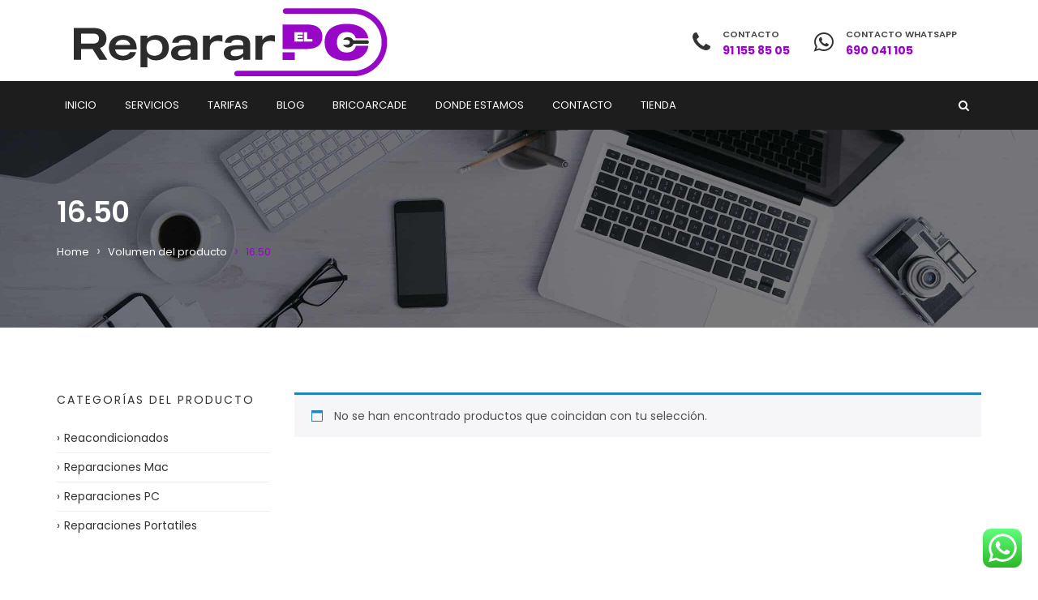

--- FILE ---
content_type: text/html
request_url: https://repararelpc.es/volumen/16-50/
body_size: 14316
content:
<!DOCTYPE html>
<html lang="es">
<head>	
<meta charset="UTF-8">
<meta name="viewport" content="width=device-width, initial-scale=1">
<link rel="profile" href="http://gmpg.org/xfn/11">
<meta name='robots' content='index, follow, max-image-preview:large, max-snippet:-1, max-video-preview:-1' />
<!-- This site is optimized with the Yoast SEO plugin v26.7 - https://yoast.com/wordpress/plugins/seo/ -->
<title>16.50 archivos - Reparacion ordenadores Madrid. RepararElMAC</title>
<link rel="canonical" href="https://repararelpc.es/volumen/16-50/" />
<meta property="og:locale" content="es_ES" />
<meta property="og:type" content="article" />
<meta property="og:title" content="16.50 archivos - Reparacion ordenadores Madrid. RepararElMAC" />
<meta property="og:url" content="https://repararelpc.es/volumen/16-50/" />
<meta property="og:site_name" content="Reparacion ordenadores Madrid. RepararElMAC" />
<meta property="og:image" content="https://repararelpc.es/wp-content/uploads/2020/12/LOGOWEB-1-2.png" />
<meta property="og:image:width" content="431" />
<meta property="og:image:height" content="100" />
<meta property="og:image:type" content="image/png" />
<meta name="twitter:card" content="summary_large_image" />
<meta name="twitter:site" content="@RepararElPc" />
<script type="application/ld+json" class="yoast-schema-graph">{"@context":"https://schema.org","@graph":[{"@type":"CollectionPage","@id":"https://repararelpc.es/volumen/16-50/","url":"https://repararelpc.es/volumen/16-50/","name":"16.50 archivos - Reparacion ordenadores Madrid. RepararElMAC","isPartOf":{"@id":"https://repararelpc.es/#website"},"breadcrumb":{"@id":"https://repararelpc.es/volumen/16-50/#breadcrumb"},"inLanguage":"es"},{"@type":"BreadcrumbList","@id":"https://repararelpc.es/volumen/16-50/#breadcrumb","itemListElement":[{"@type":"ListItem","position":1,"name":"Portada","item":"https://repararelpc.es/"},{"@type":"ListItem","position":2,"name":"16.50"}]},{"@type":"WebSite","@id":"https://repararelpc.es/#website","url":"https://repararelpc.es/","name":"Reparacion ordenadores Madrid. RepararElMAC","description":"","publisher":{"@id":"https://repararelpc.es/#organization"},"potentialAction":[{"@type":"SearchAction","target":{"@type":"EntryPoint","urlTemplate":"https://repararelpc.es/?s={search_term_string}"},"query-input":{"@type":"PropertyValueSpecification","valueRequired":true,"valueName":"search_term_string"}}],"inLanguage":"es"},{"@type":"Organization","@id":"https://repararelpc.es/#organization","name":"RepararElPc Reparación de ordenadores Madrid","url":"https://repararelpc.es/","logo":{"@type":"ImageObject","inLanguage":"es","@id":"https://repararelpc.es/#/schema/logo/image/","url":"https://repararelpc.es/wp-content/uploads/2020/12/LOGOWEB-1-2.png","contentUrl":"https://repararelpc.es/wp-content/uploads/2020/12/LOGOWEB-1-2.png","width":431,"height":100,"caption":"RepararElPc Reparación de ordenadores Madrid"},"image":{"@id":"https://repararelpc.es/#/schema/logo/image/"},"sameAs":["https://www.facebook.com/repararelpcmadrid","https://x.com/RepararElPc","https://www.instagram.com/repararelpc/","https://www.pinterest.es/repararelpc/"]},false]}</script>
<!-- / Yoast SEO plugin. -->
<link rel='dns-prefetch' href='//www.googletagmanager.com' />
<link rel='dns-prefetch' href='//fonts.googleapis.com' />
<link rel='dns-prefetch' href='//pagead2.googlesyndication.com' />
<link href='https://fonts.gstatic.com' crossorigin rel='preconnect' />
<link rel="alternate" type="application/rss+xml" title="Reparacion ordenadores Madrid. RepararElMAC &raquo; Feed" href="https://repararelpc.es/feed/" />
<link rel="alternate" type="application/rss+xml" title="Reparacion ordenadores Madrid. RepararElMAC &raquo; Feed de los comentarios" href="https://repararelpc.es/comments/feed/" />
<link rel="alternate" type="application/rss+xml" title="Reparacion ordenadores Madrid. RepararElMAC &raquo; 16.50 Volumen Feed" href="https://repararelpc.es/volumen/16-50/feed/" />
<style id='wp-img-auto-sizes-contain-inline-css' type='text/css'>
img:is([sizes=auto i],[sizes^="auto," i]){contain-intrinsic-size:3000px 1500px}
/*# sourceURL=wp-img-auto-sizes-contain-inline-css */
</style>
<style id='classic-theme-styles-inline-css' type='text/css'>
/*! This file is auto-generated */
.wp-block-button__link{color:#fff;background-color:#32373c;border-radius:9999px;box-shadow:none;text-decoration:none;padding:calc(.667em + 2px) calc(1.333em + 2px);font-size:1.125em}.wp-block-file__button{background:#32373c;color:#fff;text-decoration:none}
/*# sourceURL=/wp-includes/css/classic-themes.min.css */
</style>
<link rel='stylesheet' id='ccw_main_css-css' href='https://repararelpc.es/wp-content/cache/asset-cleanup/one/css/item/click-to-chat-for-whatsapp__prev__assets__css__mainstyles-css-v8de1620355f923b68212cabbc9010a8ba05c9b13.css' type='text/css' media='all' />
<link rel='stylesheet' id='contact-form-7-css' href='https://repararelpc.es/wp-content/cache/asset-cleanup/one/css/item/contact-form-7__includes__css__styles-css-v1d69c0b5b03ace9804daf4ba4e10515e0122fd8d.css' type='text/css' media='all' />
<link rel='stylesheet' id='gn-frontend-gnfollow-style-css' href='https://repararelpc.es/wp-content/plugins/gn-publisher/assets/css/gn-frontend-gnfollow.min.css?ver=1.5.26' type='text/css' media='all' />
<link rel='stylesheet' id='wpmenucart-css' href='https://repararelpc.es/wp-content/plugins/woocommerce-menu-bar-cart/assets/css/wpmenucart-main.min.css?ver=2.14.12' type='text/css' media='all' />
<link rel='stylesheet' id='woocommerce-layout-css' href='https://repararelpc.es/wp-content/plugins/woocommerce/assets/css/woocommerce-layout.css?ver=10.4.3' type='text/css' media='all' />
<link rel='stylesheet' id='woocommerce-smallscreen-css' href='https://repararelpc.es/wp-content/plugins/woocommerce/assets/css/woocommerce-smallscreen.css?ver=10.4.3' type='text/css' media='only screen and (max-width: 768px)' />
<link rel='stylesheet' id='woocommerce-general-css' href='https://repararelpc.es/wp-content/cache/asset-cleanup/one/css/item/woocommerce__assets__css__woocommerce-css-vc692cc5ce75cc58aa056ca4d1405a2f362c0a6fd.css' type='text/css' media='all' />
<style id='woocommerce-inline-inline-css' type='text/css'>
.woocommerce form .form-row .required { visibility: visible; }
/*# sourceURL=woocommerce-inline-inline-css */
</style>
<link rel='stylesheet' id='bootstrap-css' href='https://repararelpc.es/wp-content/cache/asset-cleanup/one/css/item/ostrya__assets__css__bootstrap-min-css-vd641620b3c887b29de1320494d7a8be30edf85cb.css' type='text/css' media='all' />
<link rel='stylesheet' id='ostrya-font-awesome-css' href='https://repararelpc.es/wp-content/cache/asset-cleanup/one/css/item/ostrya__assets__css__font-awesome-min-css-v6fdab75cde89e3d8ea58cfe448342577469951b1.css' type='text/css' media='all' />
<link rel='stylesheet' id='owl.carousel-css' href='https://repararelpc.es/wp-content/cache/asset-cleanup/one/css/item/ostrya__assets__css__owl-carousel-css-v36f5f84d0a50c7908294dd32c3786818cd8bff68.css' type='text/css' media='all' />
<link rel='stylesheet' id='prettyPhoto-css' href='https://repararelpc.es/wp-content/cache/asset-cleanup/one/css/item/ostrya__assets__js__prettyphoto__prettyphoto-css-vca258bf6eb2ae1e585261ff424d54aa66e229882.css' type='text/css' media='all' />
<link rel='stylesheet' id='animate-css' href='https://repararelpc.es/wp-content/themes/ostrya/assets/css/animate.min.css' type='text/css' media='all' />
<link rel='stylesheet' id='ostrya-base-css' href='https://repararelpc.es/wp-content/cache/asset-cleanup/one/css/item/ostrya__assets__css__base-css-v238b12c7d25f6fa2041ae1fdf49304bdbcedc40f.css' type='text/css' media='all' />
<link rel='stylesheet' id='ostrya-widgets-css' href='https://repararelpc.es/wp-content/cache/asset-cleanup/one/css/item/ostrya__assets__css__widgets-css-vcb995646106a381d5949da317a7d00446f7b90f9.css' type='text/css' media='all' />
<link rel='stylesheet' id='ostrya-shortcodes-css' href='https://repararelpc.es/wp-content/cache/asset-cleanup/one/css/item/ostrya__assets__css__shortcodes-css-v288cb80698c766733f092a08f9f3c9f595a62b24.css' type='text/css' media='all' />
<link rel='stylesheet' id='ostrya-woocommerce-css' href='https://repararelpc.es/wp-content/cache/asset-cleanup/one/css/item/ostrya__assets__css__woocommerce-css-v741d1f6f92147c4018a9ee6aec5d6813fa838ecd.css' type='text/css' media='all' />
<link rel='stylesheet' id='ostrya-layout-css' href='https://repararelpc.es/wp-content/cache/asset-cleanup/one/css/item/ostrya__assets__css__layout-css-v6ebb72f1f7019d244777dd0ffee6637695e87ec6.css' type='text/css' media='all' />
<link rel='stylesheet' id='ostrya-responsive-css' href='https://repararelpc.es/wp-content/cache/asset-cleanup/one/css/item/ostrya__assets__css__responsive-css-vabcd2fab616a46e67867fcfd70059f83a6bc018c.css' type='text/css' media='all' />
<style id='ostrya-style-inline-css' type='text/css'>
.btn, button,.button,html input[type='button'], input[type='reset'], input[type='submit'],input.button,.woocommerce #respond input#submit, .woocommerce a.button, .woocommerce button.button, .woocommerce input.button, .woocommerce #respond input#submit.alt, .woocommerce a.button.alt, .woocommerce button.button.alt, .woocommerce input.button.alt,.service-link a,.portfolio-link a,.header-button,.wdc-pricingbox .box-link a,.more-link a,.woocommerce .widget_price_filter .price_slider_amount .button,.woocommerce a.added_to_cart,.wdc-button.style-2:hover,.owl-theme .owl-controls .owl-page.active span,.team-container .team-photo > span::after,.wdc-button.style-1,.wdc-iconbox.style-3 .box-icon,body .vc_progress_bar .vc_single_bar .vc_bar,.widget.widget_tag_cloud a:hover, .widget.widget_product_tag_cloud a:hover,#wp-calendar td#today,.woocommerce .widget_price_filter .ui-slider .ui-slider-handle{background-color:#9807c8;}.wdc-heading .box-title::after,.wdc-button.style-2,.owl-theme .owl-controls .owl-page.active span,.post-meta span:not(.post-author)::before,ul.primary-menu > li > a::after,.wdc-services-wgt ul::after,.wdc-services-wgt ul,.wdc-form-1,blockquote, blockquote.pull-left, blockquote.pull-right{border-color:#9807c8;}.header-hightlight strong,.wdc-iconbox .box-icon,.wdc-button.style-2,.load-filter li.active a, .load-filter li a:hover,#footer .wdc-social a,#footer a:hover,.breadcrumb > .active,.breadcrumb li:last-child,.wdc-promobox a .box-title,.widget a:hover,.wdc-iconbox .box-link a:hover,.wdc-pricingbox.box-featured .price-cost,.post-title a:hover,.wdc-service .service-container.style-1 .service-icon,.service-content h4 a:hover,.portfolio-container.style-2 .portfolio-content h4 a:hover,.woocommerce-account .woocommerce-MyAccount-navigation ul li a:hover,.wdc-services-wgt li a:hover,.post-meta a:hover,.wdc-form-1 .info span.phone-number,.post-navigation a:hover{color:#9807c8;}.title-holder { padding-top:80px; }.title-holder { padding-bottom:80px; }#title-wrapper { padding-top:0px; }#content-wrapper.is-vc .post-content > .wpb_padding:first-child { padding-top:80px; }#title-wrapper {background-image:url('https://repararelpc.es/wp-content/uploads/2018/08/slider-image-big3.jpg');background-repeat:no-repeat;background-size:cover;background-attachment:inherit;background-position:center center;}.elegant-bullets-title,.vc_custom_heading,.feature-box-title {font-weight:700 !important;}.cta-whatsapp {position:relative;}.cta-whatsapp::after {content:"⏱ Respuesta en menos de 10 minutos · Sin compromiso";display:block;font-size:12px;color:#6b7280;margin-top:6px;text-align:center;}
/*# sourceURL=ostrya-style-inline-css */
</style>
<link rel='stylesheet' id='js_composer_custom_css-css' href='https://repararelpc.es/wp-content/cache/asset-cleanup/one/css/item/content__uploads__js_composer__custom-css-vf91ff2bbc1db7222a0d129e0c61fbe966fd69dda.css' type='text/css' media='all' />
<link rel='stylesheet' id='rich-reviews-css' href='https://repararelpc.es/wp-content/cache/asset-cleanup/one/css/item/rich-reviews__css__rich-reviews-css-veb7c1e1bdbc0accd715ef42f8d7d5b6052e4c47c.css' type='text/css' media='all' />
<link   rel="preload" as="style" href="https://fonts.googleapis.com/css?family=Poppins:100,200,300,400,500,600,700,800,900,100italic,200italic,300italic,400italic,500italic,600italic,700italic,800italic,900italic&#038;display=swap&#038;ver=1767528512" /><link   rel="stylesheet" href="https://fonts.googleapis.com/css?family=Poppins:100,200,300,400,500,600,700,800,900,100italic,200italic,300italic,400italic,500italic,600italic,700italic,800italic,900italic&#038;display=swap&#038;ver=1767528512" media="print" onload="this.media='all'"><noscript><link   rel="stylesheet" href="https://fonts.googleapis.com/css?family=Poppins:100,200,300,400,500,600,700,800,900,100italic,200italic,300italic,400italic,500italic,600italic,700italic,800italic,900italic&#038;display=swap&#038;ver=1767528512" /></noscript><script type="text/javascript" id="wc-add-to-cart-js-extra">
/* <![CDATA[ */
var wc_add_to_cart_params = {"ajax_url":"/wp-admin/admin-ajax.php","wc_ajax_url":"/?wc-ajax=%%endpoint%%","i18n_view_cart":"Ver carrito","cart_url":"https://repararelpc.es/carrito/","is_cart":"","cart_redirect_after_add":"no"};
//# sourceURL=wc-add-to-cart-js-extra
/* ]]> */
</script>
<script type="text/javascript" id="woocommerce-js-extra">
/* <![CDATA[ */
var woocommerce_params = {"ajax_url":"/wp-admin/admin-ajax.php","wc_ajax_url":"/?wc-ajax=%%endpoint%%","i18n_password_show":"Mostrar contrase\u00f1a","i18n_password_hide":"Ocultar contrase\u00f1a"};
//# sourceURL=woocommerce-js-extra
/* ]]> */
</script>
<script defer='defer' type='text/javascript' id='wpacu-combined-js-head-group-2' src='https://repararelpc.es/wp-content/cache/asset-cleanup/one/js/head-9ce51bf091278fa4214305d20304c221093a5ed3.js'></script>
<!-- Fragmento de código de la etiqueta de Google (gtag.js) añadida por Site Kit -->
<!-- Fragmento de código de Google Analytics añadido por Site Kit -->
<script type="text/javascript" defer='defer' src="https://www.googletagmanager.com/gtag/js?id=G-KQYQFWZDF1" id="google_gtagjs-js" async></script>
<script type="text/javascript" id="google_gtagjs-js-after">
/* <![CDATA[ */
window.dataLayer = window.dataLayer || [];function gtag(){dataLayer.push(arguments);}
gtag("set","linker",{"domains":["repararelpc.es"]});
gtag("js", new Date());
gtag("set", "developer_id.dZTNiMT", true);
gtag("config", "G-KQYQFWZDF1");
//# sourceURL=google_gtagjs-js-after
/* ]]> */
</script>
<script type="text/javascript" id="rich-reviews-js-extra">
/* <![CDATA[ */
var php_vars = {"excerpt_length":"150","maybe_some_other_stuff":"Probably Not"};
var translation = {"read_more":"Read More","less":"Less"};
//# sourceURL=rich-reviews-js-extra
/* ]]> */
</script>
<script type='text/javascript' id='wpacu-combined-js-head-group-1' src='https://repararelpc.es/wp-content/cache/asset-cleanup/one/js/head-3a26670eb658f47151893c9575b58bfbd385cfec.js'></script>
<style>.woocommerce-tabs .enlazatom-content {margin-top:3rem !important;} .enlazatom-show-box {background:#FAFAFA !important;color:#181818 !important; border-radius:5px !important; }.enlazatom-show-box span, .enlazatom-show-plane span, .enlazatom-show-plane a, .enlazatom-a-plane a, span.enlazatom-title-box, a.enlazatom-a-plane {font-size:17px;word-break: break-word;}.enlazatom-show-plane span, span.enlazatom-title-box {font-weight: bold;}.enlazatom-show-box:hover {background:#FAFAFAB3 !important;}.enlazatom-show-box:hover div.btn{background:#EAEAEAB3 !important;}.chevron::before {color:#181818 !important;}.enlazatom-show-box div.btn {background:#EAEAEA !important;}.enlazatom-title-box {font-weight:bold;margin-bottom:10px !important;display: block;}.enlazatom-show-box span {padding:20px;}.enlazatom-content {margin-bottom:3rem;margin-top:1rem;}.enlazatom-content div.enlazatom-a-plane {margin:16px 0;}.enlazatom-show-box {display:flex;overflow:hidden !important;margin-bottom:22px;align-items: center;padding:0 1rem 0 0;line-height:1.4;}.enlazatom-show-plane {margin-top: 22px;margin-bottom: 22px;}.enlazatom-show-plane div {display: inline !important;}.enlazatom-show-box:hover {text-decoration:none;}.enlazatom-show-box img {max-width:100px;border:none !important;margin-right:5px;}.enlazatom-show-box {position:relative;text-decoration:none !important;}.enlazatom-show-box div.btn {border: none;font-weight: 700;width: 80px;height: 100%;min-height:60px;position: absolute;right: 0;top: 0;text-align:center;display: flex;align-items: center;justify-content: center;}.chevron::before {border-style: solid;border-width: 0.25em 0.25em 0 0;content: '';display: inline-block;height: 0.45em;position: relative;transform: rotate(-45deg);width: 0.45em;margin-left:-2px;}.chevron.right:before {left: 0;transform: rotate(45deg);}@media (max-width:768px) {.enlazatom-disable-image-mobile img, .enlazatom-disable-cta-mobile .btn{display:none !important;}.enlazatom-show-box.enlazatom-disable-cta-mobile {padding-right: 20px !important;}}</style>
<link rel="shortcut icon" href="https://repararelpc.es/wp-content/uploads/2020/12/FAVICON.jpg" />	<noscript><style>.woocommerce-product-gallery{ opacity: 1 !important; }</style></noscript>
<!-- Metaetiquetas de Google AdSense añadidas por Site Kit -->
<meta name="google-adsense-platform-account" content="ca-host-pub-2644536267352236">
<meta name="google-adsense-platform-domain" content="sitekit.withgoogle.com">
<!-- Acabar con las metaetiquetas de Google AdSense añadidas por Site Kit -->
<!-- Fragmento de código de Google Adsense añadido por Site Kit -->
<script type="text/javascript" async="async" src="https://pagead2.googlesyndication.com/pagead/js/adsbygoogle.js?client=ca-pub-6833002283652011&amp;host=ca-host-pub-2644536267352236" crossorigin="anonymous"></script>
<!-- Final del fragmento de código de Google Adsense añadido por Site Kit -->
<style id="theme_wdc_options-dynamic-css" title="dynamic-css" class="redux-options-output">body.layout-boxed{background-color:#9807c8;}#wdc-wrapper{background-color:#ffffff;}#footer{background-color:#ffffff;background-attachment:fixed;background-position:center center;background-image:url('https://repararelpc.es/wp-content/uploads/revslider/wdc-slider-one/slide-bg-03.jpg');}#footer-wrapper .widget-title{color:#ffffff;}#footer-wrapper{color:#ffffff;}#footer-wrapper a{color:#ffffff;}#footer-wrapper a:hover{color:#ffffff;}body{font-family:Poppins;}ul.primary-menu,.mobile-menu{font-family:Poppins;font-style:normal;}h1, h2, h3, h4, h5, h6, .h1, .h2, .h3, .h4, .h5, .h6{font-family:Poppins;}</style><noscript><style> .wpb_animate_when_almost_visible { opacity: 1; }</style></noscript>	
<link rel='stylesheet' id='wc-blocks-style-css' href='https://repararelpc.es/wp-content/cache/asset-cleanup/one/css/item/woocommerce__assets__client__blocks__wc-blocks-css-vbac96ac6907afb556e9913ce34a579395a615991.css' type='text/css' media='all' />
<style id='global-styles-inline-css' type='text/css'>
:root{--wp--preset--aspect-ratio--square: 1;--wp--preset--aspect-ratio--4-3: 4/3;--wp--preset--aspect-ratio--3-4: 3/4;--wp--preset--aspect-ratio--3-2: 3/2;--wp--preset--aspect-ratio--2-3: 2/3;--wp--preset--aspect-ratio--16-9: 16/9;--wp--preset--aspect-ratio--9-16: 9/16;--wp--preset--color--black: #000000;--wp--preset--color--cyan-bluish-gray: #abb8c3;--wp--preset--color--white: #ffffff;--wp--preset--color--pale-pink: #f78da7;--wp--preset--color--vivid-red: #cf2e2e;--wp--preset--color--luminous-vivid-orange: #ff6900;--wp--preset--color--luminous-vivid-amber: #fcb900;--wp--preset--color--light-green-cyan: #7bdcb5;--wp--preset--color--vivid-green-cyan: #00d084;--wp--preset--color--pale-cyan-blue: #8ed1fc;--wp--preset--color--vivid-cyan-blue: #0693e3;--wp--preset--color--vivid-purple: #9b51e0;--wp--preset--gradient--vivid-cyan-blue-to-vivid-purple: linear-gradient(135deg,rgb(6,147,227) 0%,rgb(155,81,224) 100%);--wp--preset--gradient--light-green-cyan-to-vivid-green-cyan: linear-gradient(135deg,rgb(122,220,180) 0%,rgb(0,208,130) 100%);--wp--preset--gradient--luminous-vivid-amber-to-luminous-vivid-orange: linear-gradient(135deg,rgb(252,185,0) 0%,rgb(255,105,0) 100%);--wp--preset--gradient--luminous-vivid-orange-to-vivid-red: linear-gradient(135deg,rgb(255,105,0) 0%,rgb(207,46,46) 100%);--wp--preset--gradient--very-light-gray-to-cyan-bluish-gray: linear-gradient(135deg,rgb(238,238,238) 0%,rgb(169,184,195) 100%);--wp--preset--gradient--cool-to-warm-spectrum: linear-gradient(135deg,rgb(74,234,220) 0%,rgb(151,120,209) 20%,rgb(207,42,186) 40%,rgb(238,44,130) 60%,rgb(251,105,98) 80%,rgb(254,248,76) 100%);--wp--preset--gradient--blush-light-purple: linear-gradient(135deg,rgb(255,206,236) 0%,rgb(152,150,240) 100%);--wp--preset--gradient--blush-bordeaux: linear-gradient(135deg,rgb(254,205,165) 0%,rgb(254,45,45) 50%,rgb(107,0,62) 100%);--wp--preset--gradient--luminous-dusk: linear-gradient(135deg,rgb(255,203,112) 0%,rgb(199,81,192) 50%,rgb(65,88,208) 100%);--wp--preset--gradient--pale-ocean: linear-gradient(135deg,rgb(255,245,203) 0%,rgb(182,227,212) 50%,rgb(51,167,181) 100%);--wp--preset--gradient--electric-grass: linear-gradient(135deg,rgb(202,248,128) 0%,rgb(113,206,126) 100%);--wp--preset--gradient--midnight: linear-gradient(135deg,rgb(2,3,129) 0%,rgb(40,116,252) 100%);--wp--preset--font-size--small: 13px;--wp--preset--font-size--medium: 20px;--wp--preset--font-size--large: 36px;--wp--preset--font-size--x-large: 42px;--wp--preset--spacing--20: 0.44rem;--wp--preset--spacing--30: 0.67rem;--wp--preset--spacing--40: 1rem;--wp--preset--spacing--50: 1.5rem;--wp--preset--spacing--60: 2.25rem;--wp--preset--spacing--70: 3.38rem;--wp--preset--spacing--80: 5.06rem;--wp--preset--shadow--natural: 6px 6px 9px rgba(0, 0, 0, 0.2);--wp--preset--shadow--deep: 12px 12px 50px rgba(0, 0, 0, 0.4);--wp--preset--shadow--sharp: 6px 6px 0px rgba(0, 0, 0, 0.2);--wp--preset--shadow--outlined: 6px 6px 0px -3px rgb(255, 255, 255), 6px 6px rgb(0, 0, 0);--wp--preset--shadow--crisp: 6px 6px 0px rgb(0, 0, 0);}:where(.is-layout-flex){gap: 0.5em;}:where(.is-layout-grid){gap: 0.5em;}body .is-layout-flex{display: flex;}.is-layout-flex{flex-wrap: wrap;align-items: center;}.is-layout-flex > :is(*, div){margin: 0;}body .is-layout-grid{display: grid;}.is-layout-grid > :is(*, div){margin: 0;}:where(.wp-block-columns.is-layout-flex){gap: 2em;}:where(.wp-block-columns.is-layout-grid){gap: 2em;}:where(.wp-block-post-template.is-layout-flex){gap: 1.25em;}:where(.wp-block-post-template.is-layout-grid){gap: 1.25em;}.has-black-color{color: var(--wp--preset--color--black) !important;}.has-cyan-bluish-gray-color{color: var(--wp--preset--color--cyan-bluish-gray) !important;}.has-white-color{color: var(--wp--preset--color--white) !important;}.has-pale-pink-color{color: var(--wp--preset--color--pale-pink) !important;}.has-vivid-red-color{color: var(--wp--preset--color--vivid-red) !important;}.has-luminous-vivid-orange-color{color: var(--wp--preset--color--luminous-vivid-orange) !important;}.has-luminous-vivid-amber-color{color: var(--wp--preset--color--luminous-vivid-amber) !important;}.has-light-green-cyan-color{color: var(--wp--preset--color--light-green-cyan) !important;}.has-vivid-green-cyan-color{color: var(--wp--preset--color--vivid-green-cyan) !important;}.has-pale-cyan-blue-color{color: var(--wp--preset--color--pale-cyan-blue) !important;}.has-vivid-cyan-blue-color{color: var(--wp--preset--color--vivid-cyan-blue) !important;}.has-vivid-purple-color{color: var(--wp--preset--color--vivid-purple) !important;}.has-black-background-color{background-color: var(--wp--preset--color--black) !important;}.has-cyan-bluish-gray-background-color{background-color: var(--wp--preset--color--cyan-bluish-gray) !important;}.has-white-background-color{background-color: var(--wp--preset--color--white) !important;}.has-pale-pink-background-color{background-color: var(--wp--preset--color--pale-pink) !important;}.has-vivid-red-background-color{background-color: var(--wp--preset--color--vivid-red) !important;}.has-luminous-vivid-orange-background-color{background-color: var(--wp--preset--color--luminous-vivid-orange) !important;}.has-luminous-vivid-amber-background-color{background-color: var(--wp--preset--color--luminous-vivid-amber) !important;}.has-light-green-cyan-background-color{background-color: var(--wp--preset--color--light-green-cyan) !important;}.has-vivid-green-cyan-background-color{background-color: var(--wp--preset--color--vivid-green-cyan) !important;}.has-pale-cyan-blue-background-color{background-color: var(--wp--preset--color--pale-cyan-blue) !important;}.has-vivid-cyan-blue-background-color{background-color: var(--wp--preset--color--vivid-cyan-blue) !important;}.has-vivid-purple-background-color{background-color: var(--wp--preset--color--vivid-purple) !important;}.has-black-border-color{border-color: var(--wp--preset--color--black) !important;}.has-cyan-bluish-gray-border-color{border-color: var(--wp--preset--color--cyan-bluish-gray) !important;}.has-white-border-color{border-color: var(--wp--preset--color--white) !important;}.has-pale-pink-border-color{border-color: var(--wp--preset--color--pale-pink) !important;}.has-vivid-red-border-color{border-color: var(--wp--preset--color--vivid-red) !important;}.has-luminous-vivid-orange-border-color{border-color: var(--wp--preset--color--luminous-vivid-orange) !important;}.has-luminous-vivid-amber-border-color{border-color: var(--wp--preset--color--luminous-vivid-amber) !important;}.has-light-green-cyan-border-color{border-color: var(--wp--preset--color--light-green-cyan) !important;}.has-vivid-green-cyan-border-color{border-color: var(--wp--preset--color--vivid-green-cyan) !important;}.has-pale-cyan-blue-border-color{border-color: var(--wp--preset--color--pale-cyan-blue) !important;}.has-vivid-cyan-blue-border-color{border-color: var(--wp--preset--color--vivid-cyan-blue) !important;}.has-vivid-purple-border-color{border-color: var(--wp--preset--color--vivid-purple) !important;}.has-vivid-cyan-blue-to-vivid-purple-gradient-background{background: var(--wp--preset--gradient--vivid-cyan-blue-to-vivid-purple) !important;}.has-light-green-cyan-to-vivid-green-cyan-gradient-background{background: var(--wp--preset--gradient--light-green-cyan-to-vivid-green-cyan) !important;}.has-luminous-vivid-amber-to-luminous-vivid-orange-gradient-background{background: var(--wp--preset--gradient--luminous-vivid-amber-to-luminous-vivid-orange) !important;}.has-luminous-vivid-orange-to-vivid-red-gradient-background{background: var(--wp--preset--gradient--luminous-vivid-orange-to-vivid-red) !important;}.has-very-light-gray-to-cyan-bluish-gray-gradient-background{background: var(--wp--preset--gradient--very-light-gray-to-cyan-bluish-gray) !important;}.has-cool-to-warm-spectrum-gradient-background{background: var(--wp--preset--gradient--cool-to-warm-spectrum) !important;}.has-blush-light-purple-gradient-background{background: var(--wp--preset--gradient--blush-light-purple) !important;}.has-blush-bordeaux-gradient-background{background: var(--wp--preset--gradient--blush-bordeaux) !important;}.has-luminous-dusk-gradient-background{background: var(--wp--preset--gradient--luminous-dusk) !important;}.has-pale-ocean-gradient-background{background: var(--wp--preset--gradient--pale-ocean) !important;}.has-electric-grass-gradient-background{background: var(--wp--preset--gradient--electric-grass) !important;}.has-midnight-gradient-background{background: var(--wp--preset--gradient--midnight) !important;}.has-small-font-size{font-size: var(--wp--preset--font-size--small) !important;}.has-medium-font-size{font-size: var(--wp--preset--font-size--medium) !important;}.has-large-font-size{font-size: var(--wp--preset--font-size--large) !important;}.has-x-large-font-size{font-size: var(--wp--preset--font-size--x-large) !important;}
/*# sourceURL=global-styles-inline-css */
</style>
</head>
<body class="archive tax-pa_volumen term-16-50 term-6586 wp-embed-responsive wp-theme-ostrya theme-ostrya woocommerce woocommerce-page woocommerce-no-js layout-wide header-style-v2 header-sticky wpb-js-composer js-comp-ver-8.7.2 vc_responsive">
<div id="wdc-wrapper">
<header id="header" class="header-skin-default">
<div id="header-wrapper">
<div class="container">
<div class="row">
<div class="col-md-12">
<div class="header-container">
<div class="header-logo">
<a class="wdc-logo" href="https://repararelpc.es/" title="Reparacion ordenadores Madrid. RepararElMAC">
<img class="logo-standart" src="https://repararelpc.es/wp-content/uploads/2020/12/LOGOWEB-1-2.png" alt="Reparacion ordenadores Madrid. RepararElMAC" />
</a>					</div>
<a id="toggle-mobile-menu" class="toggle-menu"><span></span></a>
<div class="header-right">
<div class="header-top">
<div class="header-left-info">
<ul class="list-inline">
<li><span class="header-label"><i class="fa fa-phone"></i></span><span class="header-hightlight"><small>Contacto</small><strong>91 155 85 05</strong></span></li><li><span class="header-label"><i class="fa fa-whatsapp"></i></span><span class="header-hightlight"><small>Contacto Whatsapp </small><strong>690 041 105</strong></span></li>								</ul>
</div>
<div class="header-right-info">
</div>
</div>
</div>
</div>
</div>
</div>
</div>
</div>
<div id="nav-wrapper" class="header-stick">
<div class="container">
<div class="row">
<div class="col-md-12">
<div class="nav-container">
<nav id="primary-nav">
<div class="menu-menu-primary-container"><ul id="primary-menu" class="primary-menu list-inline"><li id="menu-item-2178" class="menu-item menu-item-type-post_type menu-item-object-page menu-item-home menu-item-2178"><a href="https://repararelpc.es/">Inicio</a></li>
<li id="menu-item-4434" class="menu-item menu-item-type-post_type menu-item-object-page menu-item-has-children menu-item-4434"><a href="https://repararelpc.es/servicios-informaticos-madrid/">Servicios</a>
<ul class="sub-menu">
<li id="menu-item-2176" class="menu-item menu-item-type-post_type menu-item-object-page menu-item-2176"><a href="https://repararelpc.es/informaticos-a-domicilio-madrid/">Informaticos a domicilio madrid</a></li>
<li id="menu-item-2177" class="menu-item menu-item-type-post_type menu-item-object-page menu-item-2177"><a href="https://repararelpc.es/eliminacion-virus-madrid/">Eliminación virus Madrid</a></li>
<li id="menu-item-2174" class="menu-item menu-item-type-post_type menu-item-object-page menu-item-2174"><a href="https://repararelpc.es/reparacion-de-hardware-en-madrid/">Problemas de hardware</a></li>
<li id="menu-item-2175" class="menu-item menu-item-type-post_type menu-item-object-page menu-item-2175"><a href="https://repararelpc.es/reparacion-de-portatiles-madrid/">Reparación de portátiles</a></li>
<li id="menu-item-4475" class="menu-item menu-item-type-post_type menu-item-object-page menu-item-4475"><a href="https://repararelpc.es/reparacion-chip-grafico-reballing-portatiles/">Reballing Portátiles</a></li>
<li id="menu-item-4474" class="menu-item menu-item-type-post_type menu-item-object-page menu-item-4474"><a href="https://repararelpc.es/reparacion-ordenadores-de-forma-remota/">Soporte Remoto</a></li>
<li id="menu-item-4696" class="menu-item menu-item-type-post_type menu-item-object-page menu-item-4696"><a href="https://repararelpc.es/reparacion-ordenadores-mac-madrid/">Reparación ordenadores MAC</a></li>
<li id="menu-item-4435" class="menu-item menu-item-type-post_type menu-item-object-page menu-item-4435"><a href="https://repararelpc.es/paginas-web-y-posicionamiento-seo/">Diseño web y SEO</a></li>
<li id="menu-item-4769" class="menu-item menu-item-type-post_type menu-item-object-page menu-item-4769"><a href="https://repararelpc.es/reparacion-ordenadores-todo-madrid/">Reparación de ordenadores en todo Madrid</a></li>
<li id="menu-item-4436" class="menu-item menu-item-type-post_type menu-item-object-page menu-item-4436"><a href="https://repararelpc.es/reparacion-de-ordenadores-en-toda-espana/">Reparaciones en toda España</a></li>
</ul>
</li>
<li id="menu-item-2173" class="menu-item menu-item-type-post_type menu-item-object-page menu-item-2173"><a href="https://repararelpc.es/tarifas-reparacion-ordenadores-madrid/">Tarifas</a></li>
<li id="menu-item-4437" class="menu-item menu-item-type-post_type menu-item-object-page menu-item-4437"><a href="https://repararelpc.es/blog/">Blog</a></li>
<li id="menu-item-4438" class="menu-item menu-item-type-custom menu-item-object-custom menu-item-4438"><a href="https://bricoarcade.es/">Bricoarcade</a></li>
<li id="menu-item-3413" class="menu-item menu-item-type-post_type menu-item-object-page menu-item-3413"><a href="https://repararelpc.es/donde-reparar-ordenador-en-madrid/">Donde estamos</a></li>
<li id="menu-item-1614" class="menu-item menu-item-type-post_type menu-item-object-page menu-item-1614"><a href="https://repararelpc.es/contacta-con-nosotros/">Contacto</a></li>
<li id="menu-item-35385" class="tienda menu-item menu-item-type-post_type menu-item-object-page menu-item-35385"><a href="https://repararelpc.es/tienda/">Tienda</a></li>
<li class="menu-item wpmenucartli wpmenucart-display-right menu-item empty-wpmenucart" id="wpmenucartli"><a class="wpmenucart-contents empty-wpmenucart" style="display:none">&nbsp;</a></li></ul></div>					</nav>
<div class="header-inner">
<div class="header-search"><div class="wdc-searchform">
<div class="search-form">
<form action="https://repararelpc.es/" method="get">
<input type="text" name="s" id="s" placeholder="Search..." />
</form>
</div>
</div>
<div class="search-icon"><i class="fa fa-search"></i></div></div>					</div>
</div>
</div>
</div>
</div>
</div>
</header>
<section id="title-wrapper">
<div class="container">
<div class="row">
<div class="col-md-12">
<div class="title-holder">
<div class="title-holder-cell text-left">
<h1 class="page-title"><span>16.50</span></h1><ol class="breadcrumb"><li><a href="https://repararelpc.es">Home</a></li><li>Volumen del producto</li><li>16.50</li></ol>			
</div>
</div>
</div>
</div>
</div>
</section>	
<div id="content-wrapper" class="not-vc">
<div class="container">
<div class="row">
<main id="main-wrapper" class="col-md-9 col-md-push-3">
<div class="woocommerce-no-products-found">
<div class="woocommerce-info" role="status">
No se han encontrado productos que coincidan con tu selección.	</div>
</div>
</main>
<aside id="sidebar-wrapper" class="col-md-3 col-md-pull-9">
<div id="woocommerce_product_categories-2" class="widget woocommerce widget_product_categories"><h3 class="widget-title"><span>Categorías del producto</span></h3><ul class="product-categories"><li class="cat-item cat-item-8814"><a href="https://repararelpc.es/product-category/reacondicionados/">Reacondicionados</a></li>
<li class="cat-item cat-item-8743"><a href="https://repararelpc.es/product-category/reparaciones-mac/">Reparaciones Mac</a></li>
<li class="cat-item cat-item-39"><a href="https://repararelpc.es/product-category/packs-reparaciones/">Reparaciones PC</a></li>
<li class="cat-item cat-item-8742"><a href="https://repararelpc.es/product-category/reparaciones-portatiles/">Reparaciones Portatiles</a></li>
</ul></div><div id="woocommerce_products-2" class="widget woocommerce widget_products"><h3 class="widget-title"><span>Productos</span></h3><ul class="product_list_widget"><li>
<a href="https://repararelpc.es/product/reparacion-en-remoto-con-limpieza-de-virus-y-optimizacion-completa-de-velocidad-antivirus-proplus/">
<img width="300" height="300" src="https://repararelpc.es/wp-content/uploads/2025/04/Reparacion-Por-remoto-600x600-ant-proplus-1-300x300.jpg" class="attachment-woocommerce_thumbnail size-woocommerce_thumbnail" alt="Reparacion en Remoto de problemas de software o configuracion de programas, con limpieza y optimizacion del sistema" decoding="async" loading="lazy" srcset="https://repararelpc.es/wp-content/uploads/2025/04/Reparacion-Por-remoto-600x600-ant-proplus-1-300x300.jpg 300w, https://repararelpc.es/wp-content/uploads/2025/04/Reparacion-Por-remoto-600x600-ant-proplus-1-150x150.jpg 150w, https://repararelpc.es/wp-content/uploads/2025/04/Reparacion-Por-remoto-600x600-ant-proplus-1-100x100.jpg 100w, https://repararelpc.es/wp-content/uploads/2025/04/Reparacion-Por-remoto-600x600-ant-proplus-1.jpg 600w" sizes="auto, (max-width: 300px) 100vw, 300px" />		<span class="product-title">Reparacion en Remoto de problemas de software o configuracion de programas, con limpieza y optimizacion del sistema</span>
</a>
<span class="woocommerce-Price-amount amount"><bdi><span class="woocommerce-Price-currencySymbol">&euro;</span>99.00</bdi></span> <small class="woocommerce-price-suffix">IVA incluido</small>
</li>
<li>
<a href="https://repararelpc.es/product/reparacion-en-remoto-con-limpieza-de-virus-y-optimizacion-completa-de-velocidad-antivirus/">
<img width="300" height="300" src="https://repararelpc.es/wp-content/uploads/2025/04/Reparacion-Por-remoto-600x600-ant-300x300.jpg" class="attachment-woocommerce_thumbnail size-woocommerce_thumbnail" alt="Reparación en Remoto, con limpieza de virus, y optimización completa de velocidad + Antivirus" decoding="async" loading="lazy" srcset="https://repararelpc.es/wp-content/uploads/2025/04/Reparacion-Por-remoto-600x600-ant-300x300.jpg 300w, https://repararelpc.es/wp-content/uploads/2025/04/Reparacion-Por-remoto-600x600-ant-150x150.jpg 150w, https://repararelpc.es/wp-content/uploads/2025/04/Reparacion-Por-remoto-600x600-ant-100x100.jpg 100w, https://repararelpc.es/wp-content/uploads/2025/04/Reparacion-Por-remoto-600x600-ant.jpg 600w" sizes="auto, (max-width: 300px) 100vw, 300px" />		<span class="product-title">Reparación en Remoto, con limpieza de virus, y optimización completa de velocidad + Antivirus</span>
</a>
<span class="woocommerce-Price-amount amount"><bdi><span class="woocommerce-Price-currencySymbol">&euro;</span>75.00</bdi></span> <small class="woocommerce-price-suffix">IVA incluido</small>
</li>
<li>
<a href="https://repararelpc.es/product/reparacion-en-remoto-con-limpieza-de-virus-y-optimizacion-completa-de-velocidad/">
<img width="300" height="300" src="https://repararelpc.es/wp-content/uploads/2025/04/Reparacion-Por-remoto-600x600-1-300x300.jpg" class="attachment-woocommerce_thumbnail size-woocommerce_thumbnail" alt="remoto plus" decoding="async" loading="lazy" srcset="https://repararelpc.es/wp-content/uploads/2025/04/Reparacion-Por-remoto-600x600-1-300x300.jpg 300w, https://repararelpc.es/wp-content/uploads/2025/04/Reparacion-Por-remoto-600x600-1-150x150.jpg 150w, https://repararelpc.es/wp-content/uploads/2025/04/Reparacion-Por-remoto-600x600-1-100x100.jpg 100w, https://repararelpc.es/wp-content/uploads/2025/04/Reparacion-Por-remoto-600x600-1.jpg 600w" sizes="auto, (max-width: 300px) 100vw, 300px" />		<span class="product-title">Reparación en Remoto, con limpieza de virus, y optimización completa de velocidad</span>
</a>
<span class="woocommerce-Price-amount amount"><bdi><span class="woocommerce-Price-currencySymbol">&euro;</span>65.00</bdi></span> <small class="woocommerce-price-suffix">IVA incluido</small>
</li>
<li>
<a href="https://repararelpc.es/product/hp-elitedesk-800-g1-dm/">
<img width="300" height="300" src="https://repararelpc.es/wp-content/uploads/2022/12/hp-elitedesk-800-g-300x300.jpg" class="attachment-woocommerce_thumbnail size-woocommerce_thumbnail" alt="HP EliteDesk 800 G1 DM - Tiny i5 4570T 2.9 GHz | 8 GB | 256 SSD | WIN 10 PRO" decoding="async" loading="lazy" srcset="https://repararelpc.es/wp-content/uploads/2022/12/hp-elitedesk-800-g-300x300.jpg 300w, https://repararelpc.es/wp-content/uploads/2022/12/hp-elitedesk-800-g-150x150.jpg 150w, https://repararelpc.es/wp-content/uploads/2022/12/hp-elitedesk-800-g-768x768.jpg 768w, https://repararelpc.es/wp-content/uploads/2022/12/hp-elitedesk-800-g-600x600.jpg 600w, https://repararelpc.es/wp-content/uploads/2022/12/hp-elitedesk-800-g-100x100.jpg 100w, https://repararelpc.es/wp-content/uploads/2022/12/hp-elitedesk-800-g.jpg 950w" sizes="auto, (max-width: 300px) 100vw, 300px" />		<span class="product-title">HP EliteDesk 800 G1 DM - Tiny i5 4570T 2.9 GHz | 8 GB | 256 SSD | WIN 10 PRO</span>
</a>
<del aria-hidden="true"><span class="woocommerce-Price-amount amount"><bdi><span class="woocommerce-Price-currencySymbol">&euro;</span>327.00</bdi></span></del> <span class="screen-reader-text">El precio original era: &euro;327.00.</span><ins aria-hidden="true"><span class="woocommerce-Price-amount amount"><bdi><span class="woocommerce-Price-currencySymbol">&euro;</span>189.00</bdi></span></ins><span class="screen-reader-text">El precio actual es: &euro;189.00.</span> <small class="woocommerce-price-suffix">IVA incluido</small>
</li>
<li>
<a href="https://repararelpc.es/product/dell-optiplex-7050-sff-intel-core-i5/">
<img width="300" height="300" src="https://repararelpc.es/wp-content/uploads/2022/12/DELL-Optiplex-7050-300x300.jpg" class="attachment-woocommerce_thumbnail size-woocommerce_thumbnail" alt="DELL Optiplex 7050 SFF Intel Core i5 6500 3.2 GHz | 8 GB | 240 SSD | WIN 10 PRO" decoding="async" loading="lazy" srcset="https://repararelpc.es/wp-content/uploads/2022/12/DELL-Optiplex-7050-300x300.jpg 300w, https://repararelpc.es/wp-content/uploads/2022/12/DELL-Optiplex-7050-150x150.jpg 150w, https://repararelpc.es/wp-content/uploads/2022/12/DELL-Optiplex-7050-768x768.jpg 768w, https://repararelpc.es/wp-content/uploads/2022/12/DELL-Optiplex-7050-600x600.jpg 600w, https://repararelpc.es/wp-content/uploads/2022/12/DELL-Optiplex-7050-100x100.jpg 100w, https://repararelpc.es/wp-content/uploads/2022/12/DELL-Optiplex-7050.jpg 950w" sizes="auto, (max-width: 300px) 100vw, 300px" />		<span class="product-title">DELL Optiplex 7050 SFF Intel Core i5 6500 3.2 GHz | 8 GB | 240 SSD | WIN 10 PRO</span>
</a>
<del aria-hidden="true"><span class="woocommerce-Price-amount amount"><bdi><span class="woocommerce-Price-currencySymbol">&euro;</span>545.00</bdi></span></del> <span class="screen-reader-text">El precio original era: &euro;545.00.</span><ins aria-hidden="true"><span class="woocommerce-Price-amount amount"><bdi><span class="woocommerce-Price-currencySymbol">&euro;</span>308.00</bdi></span></ins><span class="screen-reader-text">El precio actual es: &euro;308.00.</span> <small class="woocommerce-price-suffix">IVA incluido</small>
</li>
</ul></div>			</aside>
</div>
</div>
</div>
<footer id="footer">
<div id="footer-wrapper">
<div class="container">
<div class="row">
<div class="col-md-3 col-sm-6 col-xs-12"><div class="footer-container"><div id="custom_html-2" class="widget_text widget widget_custom_html"><div class="textwidget custom-html-widget"><p><img alt="Reparacion ordenadores en Madrid" src="https://repararelpc.es/wp-content/uploads/2018/08/morado.png"></p>
<p>Somos una empresa Madrileña con mas de 11 años de experiencia en la <b><a href="/informaticos-a-domicilio-madrid/">reparación de ordenadores</a>, <a href="/reparacion-de-portatiles-madrid/">reparacion de portátiles</a> y <a href="/reparacion-ordenadores-mac-madrid/">reparacion de equipos Mac</a> en todo Madrid.</b>Ademas <a href="/recogida-ordenadores-madrid-gratis/">recogemos y entregamos su equipo gratis</a>.Servicio de <a href="/confidencialidad-datos/">Confidencialidad de Datos</a></p></div></div><div id="wdc-social-wgt-2" class="widget wdc-social-wgt"><div class="wdc-social"><ul class="list-inline"><li><a class="fa fa-facebook" href="https://www.facebook.com/Repararelpcmadrid" title="Facebook" target="_blank" rel="noopener noreferrer"></a></li><li><a class="fa fa-twitter" href="https://twitter.com/repararelpc" title="Twitter" target="_blank" rel="noopener noreferrer"></a></li><li><a class="fa fa-pinterest" href="https://www.pinterest.es/repararelpc/" title="Pinterest" target="_blank" rel="noopener noreferrer"></a></li></ul></div></div></div></div><div class="col-md-3 col-sm-6 col-xs-12"><div class="footer-container"><div id="text-3" class="widget widget_text">			<div class="textwidget"><p><a href="https://repararelpc.es/wp-content/uploads/2021/01/PERFIL.jpg"><img loading="lazy" decoding="async" class=" wp-image-35247 aligncenter" src="https://repararelpc.es/wp-content/uploads/2021/01/PERFIL-300x300.jpg" alt="" width="162" height="162" srcset="https://repararelpc.es/wp-content/uploads/2021/01/PERFIL-300x300.jpg 300w, https://repararelpc.es/wp-content/uploads/2021/01/PERFIL-150x150.jpg 150w, https://repararelpc.es/wp-content/uploads/2021/01/PERFIL-768x768.jpg 768w, https://repararelpc.es/wp-content/uploads/2021/01/PERFIL-20x20.jpg 20w, https://repararelpc.es/wp-content/uploads/2021/01/PERFIL.jpg 1000w" sizes="auto, (max-width: 162px) 100vw, 162px" /></a></p>
<p style="text-align: center;"><strong>RepararelPC Informatica</strong></p>
<p style="text-align: center;">Ivan Rodriguez Cabello</p>
<p style="text-align: center;">52886386W</p>
<p>&nbsp;</p>
</div>
</div></div></div><div class="col-md-3 col-sm-6 col-xs-12"><div class="footer-container"><div id="wdc-blog-wgt-2" class="widget wdc-blog-wgt"><h3 class="widget-title"><span>Ultimas entradas</span></h3>		<ul class="media-list">
<li class="media">
<div class="pull-left">
<a href="https://repararelpc.es/que-hace-exactamente-un-tecnico-informatico-a-domicilio/" title="¿Qué hace exactamente un técnico informático a domicilio?">
<img width="150" height="150" src="https://repararelpc.es/wp-content/uploads/2025/08/que-hace-exactamente-un-tecnico-informatico-a-domicilio-150x150.jpg" class="attachment-thumbnail size-thumbnail wp-post-image" alt="" decoding="async" loading="lazy" srcset="https://repararelpc.es/wp-content/uploads/2025/08/que-hace-exactamente-un-tecnico-informatico-a-domicilio-150x150.jpg 150w, https://repararelpc.es/wp-content/uploads/2025/08/que-hace-exactamente-un-tecnico-informatico-a-domicilio-300x300.jpg 300w, https://repararelpc.es/wp-content/uploads/2025/08/que-hace-exactamente-un-tecnico-informatico-a-domicilio-100x100.jpg 100w" sizes="auto, (max-width: 150px) 100vw, 150px" />							</a>
</div>
<div class="media-body">
<a href="https://repararelpc.es/que-hace-exactamente-un-tecnico-informatico-a-domicilio/" title="¿Qué hace exactamente un técnico informático a domicilio?">¿Qué hace exactamente un técnico informático a domicilio?</a>
<span>Ago 7, 2025</span>
</div>
</li>
<li class="media">
<div class="pull-left">
<a href="https://repararelpc.es/que-hacer-cuando-el-portatil-no-carga-ni-enciende/" title="¿Qué hacer cuando el portátil no carga ni enciende?">
<img width="150" height="150" src="https://repararelpc.es/wp-content/uploads/2025/08/que-hacer-cuando-el-portatil-no-carga-ni-enciende-150x150.jpg" class="attachment-thumbnail size-thumbnail wp-post-image" alt="" decoding="async" loading="lazy" srcset="https://repararelpc.es/wp-content/uploads/2025/08/que-hacer-cuando-el-portatil-no-carga-ni-enciende-150x150.jpg 150w, https://repararelpc.es/wp-content/uploads/2025/08/que-hacer-cuando-el-portatil-no-carga-ni-enciende-300x300.jpg 300w, https://repararelpc.es/wp-content/uploads/2025/08/que-hacer-cuando-el-portatil-no-carga-ni-enciende-100x100.jpg 100w" sizes="auto, (max-width: 150px) 100vw, 150px" />							</a>
</div>
<div class="media-body">
<a href="https://repararelpc.es/que-hacer-cuando-el-portatil-no-carga-ni-enciende/" title="¿Qué hacer cuando el portátil no carga ni enciende?">¿Qué hacer cuando el portátil no carga ni enciende?</a>
<span>Ago 5, 2025</span>
</div>
</li>
</ul>
</div></div></div><div class="col-md-3 col-sm-6 col-xs-12"><div class="footer-container"><div id="text-2" class="widget widget_text"><h3 class="widget-title"><span>Contacto Rapido</span></h3>			<div class="textwidget"><p>¿Quieres saber <a href="/donde-reparar-ordenador-en-madrid/">donde estamos</a>? o <a href="/contacta-con-nosotros/">contactar con el servicio de <strong>reparación de ordenadores en Madrid</a></strong>, de los siguientes modos:</p>
</div>
</div><div id="wdc-contact-wgt-2" class="widget wdc-contact-wgt">		<ul>
<li><i class="fa fa-map-marker"></i> Calle Marques de Berna 18 Nave 2, 28042 Madrid</li>
<li><i class="fa fa-phone"></i> 91-155-85-05</li>
<li><i class="fa fa-print"></i> 690-041-105</li>
<li><i class="fa fa-envelope-o"></i> <a href="mailto:iv&#97;&#110;&#64;r&#101;pa&#114;&#97;&#114;elp&#99;&#46;&#101;s">&#105;&#118;&#97;n&#64;r&#101;&#112;&#97;&#114;&#97;relp&#99;.&#101;&#115;</a></li>
</ul>
</div></div></div>				
</div>
</div>
</div>
<div id="copyright-wrapper">
<div class="container">
<div class="row">
<div class="col-md-12 text-center">
<div>&copy; Copyright 2025. <a href="https://repararelpc.es/">Reparacion de Ordenadores en Madrid</a>| RepararELPC Informatica | <a href="/condiciones-generales-repararelpc/">Aviso Legal y Condiciones generales</a> | <a href="https://posicionamiento-seo-local.es/">Posicionamiento Web en Madrid</a></div>					
</div>
</div>
</div>
</div>
</footer>
</div>
<div class="scrollTop"><a href="#"><i class="fa fa-chevron-up"></i></a></div>
<script type="speculationrules">
{"prefetch":[{"source":"document","where":{"and":[{"href_matches":"/*"},{"not":{"href_matches":["/wp-*.php","/wp-admin/*","/wp-content/uploads/*","/wp-content/*","/wp-content/plugins/*","/wp-content/themes/ostrya/*","/*\\?(.+)"]}},{"not":{"selector_matches":"a[rel~=\"nofollow\"]"}},{"not":{"selector_matches":".no-prefetch, .no-prefetch a"}}]},"eagerness":"conservative"}]}
</script>
<div class="ccw_plugin chatbot" style="bottom:20px; right:20px;">
<div class="ccw_style9 animated no-animation ccw-no-hover-an">
<a target="_blank" href="https://web.whatsapp.com/send?phone=34690041105&#038;text=Hola%20tengo%20un%20problema%20con%20mi%20ordenador!" rel="noreferrer" class="img-icon-a nofocus">   
<img class="img-icon ccw-analytics" id="style-9" data-ccw="style-9" style="height: 48px;" src="https://repararelpc.es/wp-content/plugins/click-to-chat-for-whatsapp/./new/inc/assets/img/whatsapp-icon-square.svg" alt="WhatsApp chat">
</a>
</div>
</div><script type="application/ld+json">{"@context":"https://schema.org/","@type":"BreadcrumbList","itemListElement":[{"@type":"ListItem","position":1,"item":{"name":"Home","@id":"https://repararelpc.es"}},{"@type":"ListItem","position":2,"item":{"name":"Volumen del producto","@id":"https://repararelpc.es/volumen/16-50/"}},{"@type":"ListItem","position":3,"item":{"name":"16.50","@id":"https://repararelpc.es/volumen/16-50/"}}]}</script>	<script type='text/javascript'>
(function () {
var c = document.body.className;
c = c.replace(/woocommerce-no-js/, 'woocommerce-js');
document.body.className = c;
})();
</script>
<script id="wcPPCPSettings">
window['wcPPCPSettings'] = JSON.parse( decodeURIComponent( '%7B%22cart%22%3A%7B%22total%22%3A%220.00%22%2C%22totalCents%22%3A0%2C%22needsShipping%22%3Afalse%2C%22isEmpty%22%3Atrue%2C%22currency%22%3A%22EUR%22%2C%22countryCode%22%3A%22ES%22%2C%22availablePaymentMethods%22%3A%5B%22bacs%22%2C%22redsys%22%2C%22ppcp%22%5D%2C%22lineItems%22%3A%5B%5D%2C%22shippingOptions%22%3A%5B%5D%2C%22selectedShippingMethod%22%3A%22%22%7D%2C%22requiredFields%22%3A%5B%22billing_first_name%22%2C%22billing_last_name%22%2C%22billing_country%22%2C%22billing_address_1%22%2C%22billing_postcode%22%2C%22billing_city%22%2C%22billing_state%22%2C%22billing_phone%22%2C%22billing_email%22%2C%22shipping_first_name%22%2C%22shipping_last_name%22%2C%22shipping_country%22%2C%22shipping_address_1%22%2C%22shipping_postcode%22%2C%22shipping_city%22%2C%22shipping_state%22%5D%2C%22version%22%3A%222.0.8%22%2C%22generalData%22%3A%7B%22clientId%22%3A%22AYPlVJHwfn6303GN6Ep_Wcu-aSshRcKPji04JjdKPtx8BMGSpTdgM7LAmYJpU4PKXEvKnWPFNt3xXGOA%22%2C%22environment%22%3A%22production%22%2C%22partner_id%22%3A%22PaymentPlugins_PCP%22%2C%22page%22%3Anull%2C%22version%22%3A%222.0.8%22%2C%22is_admin%22%3Afalse%2C%22restRoutes%22%3A%7B%22connect%5C%2Faccount%22%3A%7B%22namespace%22%3A%22wc-ppcp%5C%2Fv1%5C%2Fadmin%22%2C%22url%22%3A%22%5C%2F%3Fwc-ajax%3Dwc_ppcp_frontend_request%26path%3D%5C%2Fwc-ppcp%5C%2Fv1%5C%2Fadmin%5C%2Faccount%5C%2Fconnect%22%7D%2C%22domain-association-file%22%3A%7B%22namespace%22%3A%22wc-ppcp%5C%2Fv1%5C%2Fadmin%22%2C%22url%22%3A%22%5C%2F%3Fwc-ajax%3Dwc_ppcp_frontend_request%26path%3D%5C%2Fwc-ppcp%5C%2Fv1%5C%2Fadmin%5C%2Fdomain-association-file%22%7D%2C%22cart%5C%2Fitem%22%3A%7B%22namespace%22%3A%22wc-ppcp%5C%2Fv1%22%2C%22url%22%3A%22%5C%2F%3Fwc-ajax%3Dwc_ppcp_frontend_request%26path%3D%5C%2Fwc-ppcp%5C%2Fv1%5C%2Fcart%5C%2Fitem%22%7D%2C%22cart%5C%2Fshipping%22%3A%7B%22namespace%22%3A%22wc-ppcp%5C%2Fv1%22%2C%22url%22%3A%22%5C%2F%3Fwc-ajax%3Dwc_ppcp_frontend_request%26path%3D%5C%2Fwc-ppcp%5C%2Fv1%5C%2Fcart%5C%2Fshipping%22%7D%2C%22cart%5C%2Fbilling%22%3A%7B%22namespace%22%3A%22wc-ppcp%5C%2Fv1%22%2C%22url%22%3A%22%5C%2F%3Fwc-ajax%3Dwc_ppcp_frontend_request%26path%3D%5C%2Fwc-ppcp%5C%2Fv1%5C%2Fcart%5C%2Fbilling%22%7D%2C%22cart%5C%2Fcheckout%22%3A%7B%22namespace%22%3A%22wc-ppcp%5C%2Fv1%22%2C%22url%22%3A%22%5C%2F%3Fwc-ajax%3Dwc_ppcp_frontend_request%26path%3D%5C%2Fwc-ppcp%5C%2Fv1%5C%2Fcart%5C%2Fcheckout%22%7D%2C%22cart%5C%2Frefresh%22%3A%7B%22namespace%22%3A%22wc-ppcp%5C%2Fv1%22%2C%22url%22%3A%22%5C%2F%3Fwc-ajax%3Dwc_ppcp_frontend_request%26path%3D%5C%2Fwc-ppcp%5C%2Fv1%5C%2Fcart%5C%2Frefresh%22%7D%2C%22cart%5C%2Forder%22%3A%7B%22namespace%22%3A%22wc-ppcp%5C%2Fv1%22%2C%22url%22%3A%22%5C%2F%3Fwc-ajax%3Dwc_ppcp_frontend_request%26path%3D%5C%2Fwc-ppcp%5C%2Fv1%5C%2Fcart%5C%2Forder%22%7D%2C%22order%5C%2Fpay%22%3A%7B%22namespace%22%3A%22wc-ppcp%5C%2Fv1%22%2C%22url%22%3A%22%5C%2F%3Fwc-ajax%3Dwc_ppcp_frontend_request%26path%3D%5C%2Fwc-ppcp%5C%2Fv1%5C%2Forder%5C%2Fpay%22%7D%2C%22billing-agreement%5C%2Ftoken%22%3A%7B%22namespace%22%3A%22wc-ppcp%5C%2Fv1%22%2C%22url%22%3A%22%5C%2F%3Fwc-ajax%3Dwc_ppcp_frontend_request%26path%3D%5C%2Fwc-ppcp%5C%2Fv1%5C%2Fbilling-agreement%5C%2Ftoken%5C%2F%3F%28%3FP%3Cid%3E%5B%5C%5Cw-%5D%2B%29%22%7D%2C%22billing-agreement%22%3A%7B%22namespace%22%3A%22wc-ppcp%5C%2Fv1%22%2C%22url%22%3A%22%5C%2F%3Fwc-ajax%3Dwc_ppcp_frontend_request%26path%3D%5C%2Fwc-ppcp%5C%2Fv1%5C%2Fbilling-agreements%5C%2F%28%3FP%3Cid%3E%5B%5C%5Cw-%5D%2B%29%22%7D%2C%22webhook%22%3A%7B%22namespace%22%3A%22wc-ppcp%5C%2Fv1%22%2C%22url%22%3A%22%5C%2F%3Fwc-ajax%3Dwc_ppcp_frontend_request%26path%3D%5C%2Fwc-ppcp%5C%2Fv1%5C%2Fwebhook%5C%2F%28%3FP%3Cenvironment%3E%5B%5C%5Cw%5D%2B%29%22%7D%2C%22admin%5C%2Forder%22%3A%7B%22namespace%22%3A%22wc-ppcp%5C%2Fv1%5C%2Fadmin%22%2C%22url%22%3A%22%5C%2F%3Fwc-ajax%3Dwc_ppcp_frontend_request%26path%3D%5C%2Fwc-ppcp%5C%2Fv1%5C%2Fadmin%5C%2Forder%5C%2F%28%3FP%3Corder_id%3E%5B%5C%5Cw%5D%2B%29%22%7D%2C%22admin%5C%2Ftracking%22%3A%7B%22namespace%22%3A%22wc-ppcp%5C%2Fv1%5C%2Fadmin%22%2C%22url%22%3A%22%5C%2F%3Fwc-ajax%3Dwc_ppcp_frontend_request%26path%3D%5C%2Fwc-ppcp%5C%2Fv1%5C%2Fadmin%5C%2Forder%5C%2F%28%3FP%3Corder_id%3E%5B%5C%5Cw%5D%2B%29%5C%2Ftracking%22%7D%2C%22admin%5C%2Fwebhook%22%3A%7B%22namespace%22%3A%22wc-ppcp%5C%2Fv1%5C%2Fadmin%22%2C%22url%22%3A%22%5C%2F%3Fwc-ajax%3Dwc_ppcp_frontend_request%26path%3D%5C%2Fwc-ppcp%5C%2Fv1%5C%2Fadmin%5C%2Fwebhook%22%7D%2C%22setup-tokens%22%3A%7B%22namespace%22%3A%22wc-ppcp%5C%2Fv1%22%2C%22url%22%3A%22%5C%2F%3Fwc-ajax%3Dwc_ppcp_frontend_request%26path%3D%5C%2Fwc-ppcp%5C%2Fv1%5C%2Fvault%5C%2Fsetup-tokens%22%7D%2C%22payment-tokens%22%3A%7B%22namespace%22%3A%22wc-ppcp%5C%2Fv1%22%2C%22url%22%3A%22%5C%2F%3Fwc-ajax%3Dwc_ppcp_frontend_request%26path%3D%5C%2Fwc-ppcp%5C%2Fv1%5C%2Fvault%5C%2Fpayment-tokens%22%7D%2C%22checkout%5C%2Fvalidation%22%3A%7B%22namespace%22%3A%22wc-ppcp%5C%2Fv1%22%2C%22url%22%3A%22%5C%2F%3Fwc-ajax%3Dwc_ppcp_frontend_request%26path%3D%5C%2Fwc-ppcp%5C%2Fv1%5C%2Fcheckout-validation%22%7D%7D%2C%22ajaxRestPath%22%3A%22%5C%2F%3Fwc-ajax%3Dwc_ppcp_frontend_request%26path%3D%5C%2F%25s%22%7D%2C%22errorMessages%22%3A%7B%22terms%22%3A%22Consulta%20los%20t%5Cu00e9rminos%20y%20condiciones%20antes%20de%20continuar.%22%2C%22invalid_client_id%22%3A%22Id.%20de%20cliente%20PayPal%20no%20v%5Cu00e1lido.%20Por%20favor%3A%20revisa%20tus%20ajustes%20de%20API.%22%2C%22invalid_currency%22%3A%22PayPal%20no%20admite%20la%20moneda%20%25.%20Por%20favor%2C%20emplea%20una%20moneda%20compatible.%22%2C%22order_button_click%22%3A%22Please%20click%20the%20%25s%20button%20before%20placing%20your%20order.%22%2C%22gpay_order_button_click%22%3A%22Please%20click%20the%20Google%20Pay%20button%20before%20placing%20your%20order%22%2C%22order_missing_address%22%3A%22Por%20favor%2C%20completa%20todos%20los%20datos%20de%20facturaci%5Cu00f3n%20y%20env%5Cu00edo%20antes%20de%20hacer%20clic%20en%20PayPal.%22%2C%22order_missing_billing_address%22%3A%22Por%20favor%2C%20completa%20todos%20los%20campos%20de%20facturaci%5Cu00f3n%20antes%20de%20hacer%20clic%20en%20PayPal.%22%2C%22cancel%22%3A%22Cancelar%22%2C%22required_fields%22%3A%22Please%20fill%20out%20all%20required%20fields.%22%2C%22Y_N_NO%22%3A%223DS%20authentication%20failed.%22%2C%22Y_R_NO%22%3A%223DS%20authentication%20was%20rejected.%22%2C%22Y_U_UNKNOWN%22%3A%22Unable%20to%20complete%203DS%20authentication.%20Please%20try%20again.%22%2C%22Y_U_NO%22%3A%22Unable%20to%20complete%203DS%20authentication.%20Please%20try%20again.%22%2C%22Y_C_UNKNOWN%22%3A%223DS%20authentication%20challenge%20required%20but%20could%20not%20be%20completed.%20Please%20try%20again.%22%2C%22Y__NO%22%3A%223DS%20authentication%20could%20not%20be%20processed.%20Please%20try%20again.%22%2C%22U__UNKNOWN%22%3A%223DS%20system%20is%20currently%20unavailable.%20Please%20try%20again%20later.%22%2C%22___UNKNOWN%22%3A%223DS%20authentication%20status%20unknown.%20Please%20try%20again.%22%2C%22total%22%3A%22Total%22%2C%22ERROR_VALIDATING_MERCHANT%22%3A%22Domain%20registration%20is%20not%20complete.%20Visit%20https%3A%5C%2F%5C%2Fpaymentplugins.com%5C%2Fdocumentation%5C%2Fpaypal%5C%2Fapplepay%5C%2Fsetup%5C%2F%20for%20instructions%20on%20completing%20domain%20registration.%22%7D%2C%22i18n%22%3A%7B%22locale%22%3A%22%7B%5C%22ES%5C%22%3A%7B%5C%22postcode%5C%22%3A%7B%5C%22priority%5C%22%3A65%7D%2C%5C%22state%5C%22%3A%7B%5C%22label%5C%22%3A%5C%22Provincia%5C%22%7D%7D%2C%5C%22default%5C%22%3A%7B%5C%22first_name%5C%22%3A%7B%5C%22label%5C%22%3A%5C%22Nombre%5C%22%2C%5C%22required%5C%22%3Atrue%2C%5C%22class%5C%22%3A%5B%5C%22form-row-first%5C%22%5D%2C%5C%22autocomplete%5C%22%3A%5C%22given-name%5C%22%2C%5C%22priority%5C%22%3A10%7D%2C%5C%22last_name%5C%22%3A%7B%5C%22label%5C%22%3A%5C%22Apellidos%5C%22%2C%5C%22required%5C%22%3Atrue%2C%5C%22class%5C%22%3A%5B%5C%22form-row-last%5C%22%5D%2C%5C%22autocomplete%5C%22%3A%5C%22family-name%5C%22%2C%5C%22priority%5C%22%3A20%7D%2C%5C%22company%5C%22%3A%7B%5C%22label%5C%22%3A%5C%22Nombre%20de%20la%20empresa%5C%22%2C%5C%22class%5C%22%3A%5B%5C%22form-row-wide%5C%22%5D%2C%5C%22autocomplete%5C%22%3A%5C%22organization%5C%22%2C%5C%22priority%5C%22%3A30%2C%5C%22required%5C%22%3Afalse%7D%2C%5C%22country%5C%22%3A%7B%5C%22type%5C%22%3A%5C%22country%5C%22%2C%5C%22label%5C%22%3A%5C%22Pa%5C%5Cu00eds%20%5C%5C%5C%2F%20Regi%5C%5Cu00f3n%5C%22%2C%5C%22required%5C%22%3Atrue%2C%5C%22class%5C%22%3A%5B%5C%22form-row-wide%5C%22%2C%5C%22address-field%5C%22%2C%5C%22update_totals_on_change%5C%22%5D%2C%5C%22autocomplete%5C%22%3A%5C%22country%5C%22%2C%5C%22priority%5C%22%3A40%7D%2C%5C%22address_1%5C%22%3A%7B%5C%22label%5C%22%3A%5C%22Direcci%5C%5Cu00f3n%20de%20la%20calle%5C%22%2C%5C%22placeholder%5C%22%3A%5C%22Nombre%20de%20la%20calle%20y%20n%5C%5Cu00famero%20de%20la%20casa%5C%22%2C%5C%22required%5C%22%3Atrue%2C%5C%22class%5C%22%3A%5B%5C%22form-row-wide%5C%22%2C%5C%22address-field%5C%22%5D%2C%5C%22autocomplete%5C%22%3A%5C%22address-line1%5C%22%2C%5C%22priority%5C%22%3A50%7D%2C%5C%22address_2%5C%22%3A%7B%5C%22label%5C%22%3A%5C%22Apartamento%2C%20habitaci%5C%5Cu00f3n%2C%20escalera%2C%20etc.%5C%22%2C%5C%22label_class%5C%22%3A%5B%5C%22screen-reader-text%5C%22%5D%2C%5C%22placeholder%5C%22%3A%5C%22Apartamento%2C%20habitaci%5C%5Cu00f3n%2C%20etc.%20%28opcional%29%5C%22%2C%5C%22class%5C%22%3A%5B%5C%22form-row-wide%5C%22%2C%5C%22address-field%5C%22%5D%2C%5C%22autocomplete%5C%22%3A%5C%22address-line2%5C%22%2C%5C%22priority%5C%22%3A60%2C%5C%22required%5C%22%3Afalse%7D%2C%5C%22city%5C%22%3A%7B%5C%22label%5C%22%3A%5C%22Poblaci%5C%5Cu00f3n%5C%22%2C%5C%22required%5C%22%3Atrue%2C%5C%22class%5C%22%3A%5B%5C%22form-row-wide%5C%22%2C%5C%22address-field%5C%22%5D%2C%5C%22autocomplete%5C%22%3A%5C%22address-level2%5C%22%2C%5C%22priority%5C%22%3A70%7D%2C%5C%22state%5C%22%3A%7B%5C%22type%5C%22%3A%5C%22state%5C%22%2C%5C%22label%5C%22%3A%5C%22Regi%5C%5Cu00f3n%20%5C%5C%5C%2F%20Provincia%5C%22%2C%5C%22required%5C%22%3Atrue%2C%5C%22class%5C%22%3A%5B%5C%22form-row-wide%5C%22%2C%5C%22address-field%5C%22%5D%2C%5C%22validate%5C%22%3A%5B%5C%22state%5C%22%5D%2C%5C%22autocomplete%5C%22%3A%5C%22address-level1%5C%22%2C%5C%22priority%5C%22%3A80%7D%2C%5C%22postcode%5C%22%3A%7B%5C%22label%5C%22%3A%5C%22C%5C%5Cu00f3digo%20postal%20%5C%5C%5C%2F%20ZIP%5C%22%2C%5C%22required%5C%22%3Atrue%2C%5C%22class%5C%22%3A%5B%5C%22form-row-wide%5C%22%2C%5C%22address-field%5C%22%5D%2C%5C%22validate%5C%22%3A%5B%5C%22postcode%5C%22%5D%2C%5C%22autocomplete%5C%22%3A%5C%22postal-code%5C%22%2C%5C%22priority%5C%22%3A90%7D%7D%7D%22%2C%22locale_fields%22%3A%22%7B%5C%22address_1%5C%22%3A%5C%22%23billing_address_1_field%2C%20%23shipping_address_1_field%5C%22%2C%5C%22address_2%5C%22%3A%5C%22%23billing_address_2_field%2C%20%23shipping_address_2_field%5C%22%2C%5C%22state%5C%22%3A%5C%22%23billing_state_field%2C%20%23shipping_state_field%2C%20%23calc_shipping_state_field%5C%22%2C%5C%22postcode%5C%22%3A%5C%22%23billing_postcode_field%2C%20%23shipping_postcode_field%2C%20%23calc_shipping_postcode_field%5C%22%2C%5C%22city%5C%22%3A%5C%22%23billing_city_field%2C%20%23shipping_city_field%2C%20%23calc_shipping_city_field%5C%22%7D%22%7D%2C%22ppcp_data%22%3A%7B%22title%22%3A%22PayPal%22%2C%22sections%22%3A%5B%22cart%22%2C%22order_pay%22%2C%22checkout%22%5D%2C%22needsSetupToken%22%3Afalse%2C%22funding%22%3A%5B%22paypal%22%2C%22paylater%22%2C%22card%22%5D%2C%22buttons_order%22%3A%5B%22paypal%22%2C%22paylater%22%2C%22venmo%22%2C%22card%22%5D%2C%22buttonPlacement%22%3A%22payment_method%22%2C%22buttons%22%3A%7B%22paypal%22%3A%7B%22layout%22%3A%22vertical%22%2C%22label%22%3A%22paypal%22%2C%22shape%22%3A%22rect%22%2C%22height%22%3A40%2C%22color%22%3A%22gold%22%7D%2C%22paylater%22%3A%7B%22layout%22%3A%22vertical%22%2C%22label%22%3A%22paypal%22%2C%22shape%22%3A%22rect%22%2C%22height%22%3A40%2C%22color%22%3A%22gold%22%7D%2C%22card%22%3A%7B%22layout%22%3A%22vertical%22%2C%22label%22%3A%22paypal%22%2C%22shape%22%3A%22rect%22%2C%22height%22%3A40%2C%22color%22%3A%22black%22%2C%22tagline%22%3Afalse%7D%2C%22venmo%22%3A%7B%22layout%22%3A%22vertical%22%2C%22shape%22%3A%22rect%22%2C%22height%22%3A40%7D%7D%2C%22paypal_sections%22%3A%5B%22cart%22%2C%22order_pay%22%2C%22checkout%22%2C%22add_payment_method%22%5D%2C%22paylater_sections%22%3A%5B%22cart%22%2C%22checkout%22%2C%22order_pay%22%5D%2C%22credit_card_sections%22%3A%5B%22cart%22%2C%22checkout%22%2C%22order_pay%22%5D%2C%22venmo_sections%22%3A%5B%22checkout%22%2C%22order_pay%22%5D%2C%22placeOrderEnabled%22%3Afalse%7D%2C%22queryParams%22%3A%7B%22client-id%22%3A%22AYPlVJHwfn6303GN6Ep_Wcu-aSshRcKPji04JjdKPtx8BMGSpTdgM7LAmYJpU4PKXEvKnWPFNt3xXGOA%22%2C%22intent%22%3A%22capture%22%2C%22commit%22%3A%22true%22%2C%22components%22%3A%22buttons%2Cmessages%2Ccard-fields%2Cgooglepay%2Capplepay%22%2C%22currency%22%3A%22EUR%22%2C%22enable-funding%22%3A%22paylater%22%2C%22data-partner-attribution-id%22%3A%22PaymentPlugins_PCP%22%2C%22locale%22%3A%22es_ES%22%7D%2C%22ppcp_api%22%3A%5B%5D%2C%22ppcp_advanced%22%3A%7B%22miniCartLocation%22%3A%22below%22%7D%2C%22ppcp_paylater_message%22%3A%5B%5D%7D' ) );
</script><script type="text/javascript" id="wpmenucart-js-extra">
/* <![CDATA[ */
var wpmenucart_ajax = {"ajaxurl":"https://repararelpc.es/wp-admin/admin-ajax.php","nonce":"354e7d0ab1"};
//# sourceURL=wpmenucart-js-extra
/* ]]> */
</script>
<script type="text/javascript" id="ccw_app-js-extra">
/* <![CDATA[ */
var ht_ccw_var = {"page_title":"\u00bfQu\u00e9 hacer cuando el port\u00e1til no carga ni enciende?","google_analytics":"","ga_category":"","ga_action":"","ga_label":""};
//# sourceURL=ccw_app-js-extra
/* ]]> */
</script>
<script type="text/javascript" id="contact-form-7-js-translations">
/* <![CDATA[ */
//# sourceURL=contact-form-7-js-translations
/* ]]> */
</script>
<script type="text/javascript" id="wpmenucart-ajax-assist-js-extra">
/* <![CDATA[ */
var wpmenucart_ajax_assist = {"shop_plugin":"woocommerce","always_display":""};
//# sourceURL=wpmenucart-ajax-assist-js-extra
/* ]]> */
</script>
<script type="text/javascript" id="mediaelement-js-extra">
/* <![CDATA[ */
var _wpmejsSettings = {"pluginPath":"/wp-includes/js/mediaelement/","classPrefix":"mejs-","stretching":"responsive","audioShortcodeLibrary":"mediaelement","videoShortcodeLibrary":"mediaelement"};
//# sourceURL=mediaelement-js-extra
/* ]]> */
</script>
<script type="text/javascript" id="wc-order-attribution-js-extra">
/* <![CDATA[ */
var wc_order_attribution = {"params":{"lifetime":1.0e-5,"session":30,"base64":false,"ajaxurl":"https://repararelpc.es/wp-admin/admin-ajax.php","prefix":"wc_order_attribution_","allowTracking":true},"fields":{"source_type":"current.typ","referrer":"current_add.rf","utm_campaign":"current.cmp","utm_source":"current.src","utm_medium":"current.mdm","utm_content":"current.cnt","utm_id":"current.id","utm_term":"current.trm","utm_source_platform":"current.plt","utm_creative_format":"current.fmt","utm_marketing_tactic":"current.tct","session_entry":"current_add.ep","session_start_time":"current_add.fd","session_pages":"session.pgs","session_count":"udata.vst","user_agent":"udata.uag"}};
//# sourceURL=wc-order-attribution-js-extra
/* ]]> */
</script>
<script type="text/javascript" id="yasr-window-var-js-extra">
/* <![CDATA[ */
var yasrWindowVar = {"siteUrl":"https://repararelpc.es","adminUrl":"https://repararelpc.es/wp-admin/","ajaxurl":"https://repararelpc.es/wp-admin/admin-ajax.php","visitorStatsEnabled":"yes","ajaxEnabled":"yes","loaderHtml":"\u003Cdiv id=\"yasr-loader\" style=\"display: inline-block\"\u003E\u00a0 \u003Cimg src=\"https://repararelpc.es/wp-content/plugins/yet-another-stars-rating/includes/img/loader.gif\" \r\n                 title=\"yasr-loader\" alt=\"yasr-loader\" height=\"16\" width=\"16\"\u003E\u003C/div\u003E","loaderUrl":"https://repararelpc.es/wp-content/plugins/yet-another-stars-rating/includes/img/loader.gif","isUserLoggedIn":"false","isRtl":"false","starSingleForm":"\"estrella\"","starsPluralForm":"\"estrellas\"","textAfterVr":"\"\"","textRating":"\"Valoraci\\u00f3n\"","textLoadRanking":"\"Cargando por favor espere\"","textVvStats":"\"de 5 estrellas\"","textOrderBy":"\"Ordenar por\"","textMostRated":"\"Mayor puntuaci\\u00f3n\"","textHighestRated":"\"Mejor puntuaci\\u00f3n\"","textLeftColumnHeader":"\"Enrada\""};
//# sourceURL=yasr-window-var-js-extra
/* ]]> */
</script>
<script type="text/javascript" id="ostrya-js-extra">
/* <![CDATA[ */
var ostryaShortCode = [];
//# sourceURL=ostrya-js-extra
/* ]]> */
</script>
<script data-wpacu-to-be-preloaded-basic='1' type='text/javascript' id='wpacu-combined-js-body-group-1' src='https://repararelpc.es/wp-content/cache/asset-cleanup/one/js/body-429db4aec7dd9353ec084a0fc20a9cf228437081.js'></script><script>
document.addEventListener('DOMContentLoaded', function() {
document.querySelectorAll('.obfuscated-email').forEach(function(el) {
el.addEventListener('click', function(e) {
e.preventDefault();
var local = atob(this.dataset.local);
var domain = atob(this.dataset.domain);
window.location.href = 'mailto:' + local + '@' + domain;
});
});
});
</script>
```
## Solución 2: Reemplazar por formulario de contacto (Mejor opción)
1. **Instala Contact Form 7** o **WPForms**
2. **Crea un formulario** de contacto
3. **Reemplaza los emails** del footer/sidebar con un shortcode:
```
[contact-form-7 id="123"]
```
## Solución 3: Ocultar el email específico del footer
Si tienes el email visible en el footer, **edita el widget** donde aparece:
**Apariencia → Widgets → Footer Column**
Busca el widget de texto/HTML que contiene el email y:
### Opción A - Formato visual:
```
📧 Contáctanos: [formulario aquí]
</body>
</html><!-- WP Fastest Cache file was created in 0.681 seconds, on January 11, 2026 @ 2:56 pm -->

--- FILE ---
content_type: text/html; charset=utf-8
request_url: https://www.google.com/recaptcha/api2/aframe
body_size: 257
content:
<!DOCTYPE HTML><html><head><meta http-equiv="content-type" content="text/html; charset=UTF-8"></head><body><script nonce="h9TQR0brArh_B87W2wnAnA">/** Anti-fraud and anti-abuse applications only. See google.com/recaptcha */ try{var clients={'sodar':'https://pagead2.googlesyndication.com/pagead/sodar?'};window.addEventListener("message",function(a){try{if(a.source===window.parent){var b=JSON.parse(a.data);var c=clients[b['id']];if(c){var d=document.createElement('img');d.src=c+b['params']+'&rc='+(localStorage.getItem("rc::a")?sessionStorage.getItem("rc::b"):"");window.document.body.appendChild(d);sessionStorage.setItem("rc::e",parseInt(sessionStorage.getItem("rc::e")||0)+1);localStorage.setItem("rc::h",'1768697477514');}}}catch(b){}});window.parent.postMessage("_grecaptcha_ready", "*");}catch(b){}</script></body></html>

--- FILE ---
content_type: text/css
request_url: https://repararelpc.es/wp-content/cache/asset-cleanup/one/css/item/ostrya__assets__css__owl-carousel-css-v36f5f84d0a50c7908294dd32c3786818cd8bff68.css
body_size: 272
content:
/*!/wp-content/themes/ostrya/assets/css/owl.carousel.css*/.owl-carousel .owl-wrapper:after{content:".";display:block;clear:both;visibility:hidden;line-height:0;height:0}.owl-carousel{display:none;position:relative;width:100%;-ms-touch-action:pan-y}.owl-carousel .owl-wrapper{display:none;position:relative;-webkit-transform:translate3d(0,0,0)}.owl-carousel .owl-wrapper-outer{overflow:hidden;position:relative;width:100%}.owl-carousel .owl-wrapper-outer.autoHeight{-webkit-transition:height 500ms ease-in-out;-moz-transition:height 500ms ease-in-out;-ms-transition:height 500ms ease-in-out;-o-transition:height 500ms ease-in-out;transition:height 500ms ease-in-out}.owl-carousel .owl-item{float:left}.wdc-image-slider.owl-carousel .owl-item img{width:100%}.owl-controls .owl-page,.owl-controls .owl-buttons div{cursor:pointer}.owl-controls{-webkit-user-select:none;-khtml-user-select:none;-moz-user-select:none;-ms-user-select:none;user-select:none;-webkit-tap-highlight-color:#fff0}.grabbing{cursor:url(/wp-content/themes/ostrya/assets/css/grabbing.png) 8 8,move}.owl-carousel .owl-wrapper,.owl-carousel .owl-item{-webkit-backface-visibility:hidden;-moz-backface-visibility:hidden;-ms-backface-visibility:hidden;-webkit-transform:translate3d(0,0,0);-moz-transform:translate3d(0,0,0);-ms-transform:translate3d(0,0,0)}.wdc-offer-slider .offer-inner{display:table;table-layout:fixed}.wdc-offer-slider .offer-title{overflow:hidden;margin-bottom:30px}.wdc-offer-slider .offer-title h4{font-size:15px;font-weight:600;text-transform:uppercase;letter-spacing:1px;display:inline-block}.wdc-offer-slider .offer-title h4:before{content:"";display:inline-block;margin-bottom:5px;position:relative;width:17px;height:17px;top:8px;margin-right:8px;border:3px solid #0eb9d9;-webkit-border-radius:20px;border-radius:20px}.wdc-offer-slider .offer-button{float:right;display:inline-block;font-size:11px;font-weight:700;letter-spacing:2px;line-height:20px;text-transform:uppercase;white-space:nowrap;padding:5px 8px;border:2px solid #303030;color:#303030;margin-right:20px;position:relative;top:6px;-webkit-border-radius:2px;border-radius:2px;-webkit- transition:all 0.3s linear 0s;transition:all 0.3s linear 0s}.wdc-offer-slider .offer-button:hover{background-color:#303030;color:#fff}.owl-theme .owl-controls .owl-pagination{text-align:center;margin-top:30px}.owl-theme .owl-controls .owl-buttons div{position:absolute;top:50%;width:46px;height:46px;line-height:40px;font-size:22px;text-align:center;border:2px solid rgb(255 255 255 / .5);color:#fff;margin-top:-25px;-webkit-border-radius:42px;border-radius:42px;-webkit-transition:all 200ms ease-in-out 0s;transition:all 200ms ease-in-out 0s}.owl-theme .owl-controls .owl-buttons div:hover{-webkit-transition:all 200ms ease-in-out 0s;transition:all 200ms ease-in-out 0s}.owl-theme .owl-controls .owl-buttons .owl-prev{left:20px}.owl-theme .owl-controls .owl-buttons .owl-next{right:20px}.wdc-offer-slider.owl-theme .owl-controls .owl-buttons{margin-top:0;position:absolute;right:50%;text-align:center;bottom:2px}.wdc-offer-slider.owl-theme .owl-controls .owl-buttons div{position:relative;margin-right:2px;top:auto;display:inline-block;right:auto;left:auto;height:36px;width:36px;line-height:32px;-webkit-border-radius:0;border-radius:0}.owl-theme .owl-controls.clickable .owl-buttons div:hover{filter:Alpha(Opacity=100);opacity:1;text-decoration:none}.owl-theme .owl-controls .owl-page{display:inline-block;zoom:1;*display:inline}.owl-theme .owl-controls .owl-page span{display:block;width:9px;height:9px;margin:3px;opacity:.35;background-color:#000;-webkit-border-radius:50%;border-radius:50%}.wpb_color .owl-theme .owl-controls .owl-page span{background-color:#fff}.owl-theme .owl-controls.clickable .owl-page:hover span{opacity:1}.owl-theme .owl-controls .owl-page.active span{border-color:#009cff;background-color:#009cff;opacity:1}.owl-theme .owl-controls .owl-page span.owl-numbers{height:auto;width:auto;color:#FFF;padding:2px 10px;font-size:12px;-webkit-border-radius:30px;-moz-border-radius:30px;border-radius:30px}.owl-item.loading{min-height:150px;background:url(/wp-content/themes/ostrya/assets/css/AjaxLoader.gif) no-repeat center center}

--- FILE ---
content_type: text/css
request_url: https://repararelpc.es/wp-content/cache/asset-cleanup/one/css/item/ostrya__assets__js__prettyphoto__prettyphoto-css-vca258bf6eb2ae1e585261ff424d54aa66e229882.css
body_size: 1835
content:
/*!/wp-content/themes/ostrya/assets/js/prettyPhoto/prettyPhoto.css*/div.pp_default .pp_top,div.pp_default .pp_top .pp_middle,div.pp_default .pp_top .pp_left,div.pp_default .pp_top .pp_right,div.pp_default .pp_bottom,div.pp_default .pp_bottom .pp_left,div.pp_default .pp_bottom .pp_middle,div.pp_default .pp_bottom .pp_right{height:13px}div.pp_default .pp_top .pp_left{background:url(/wp-content/themes/ostrya/assets/js/prettyPhoto/default/sprite.png) -78px -93px no-repeat}div.pp_default .pp_top .pp_middle{background:url(/wp-content/themes/ostrya/assets/js/prettyPhoto/default/sprite_x.png) top left repeat-x}div.pp_default .pp_top .pp_right{background:url(/wp-content/themes/ostrya/assets/js/prettyPhoto/default/sprite.png) -112px -93px no-repeat}div.pp_default .pp_content .ppt{color:#f8f8f8}div.pp_default .pp_content_container .pp_left{background:url(/wp-content/themes/ostrya/assets/js/prettyPhoto/default/sprite_y.png) -7px 0 repeat-y;padding-left:13px}div.pp_default .pp_content_container .pp_right{background:url(/wp-content/themes/ostrya/assets/js/prettyPhoto/default/sprite_y.png) top right repeat-y;padding-right:13px}div.pp_default .pp_next:hover{background:url(/wp-content/themes/ostrya/assets/js/prettyPhoto/default/sprite_next.png) center right no-repeat;cursor:pointer}div.pp_default .pp_previous:hover{background:url(/wp-content/themes/ostrya/assets/js/prettyPhoto/default/sprite_prev.png) center left no-repeat;cursor:pointer}div.pp_default .pp_expand{background:url(/wp-content/themes/ostrya/assets/js/prettyPhoto/default/sprite.png) 0 -29px no-repeat;cursor:pointer;width:28px;height:28px}div.pp_default .pp_expand:hover{background:url(/wp-content/themes/ostrya/assets/js/prettyPhoto/default/sprite.png) 0 -56px no-repeat;cursor:pointer}div.pp_default .pp_contract{background:url(/wp-content/themes/ostrya/assets/js/prettyPhoto/default/sprite.png) 0 -84px no-repeat;cursor:pointer;width:28px;height:28px}div.pp_default .pp_contract:hover{background:url(/wp-content/themes/ostrya/assets/js/prettyPhoto/default/sprite.png) 0 -113px no-repeat;cursor:pointer}div.pp_default .pp_close{width:30px;height:30px;background:url(/wp-content/themes/ostrya/assets/js/prettyPhoto/default/sprite.png) 2px 1px no-repeat;cursor:pointer}div.pp_default .pp_gallery ul li a{background:url(/wp-content/themes/ostrya/assets/js/prettyPhoto/default/default_thumb.png) center center #f8f8f8;border:1px solid #aaa}div.pp_default .pp_social{margin-top:7px}div.pp_default .pp_gallery a.pp_arrow_previous,div.pp_default .pp_gallery a.pp_arrow_next{position:static;left:auto}div.pp_default .pp_nav .pp_play,div.pp_default .pp_nav .pp_pause{background:url(/wp-content/themes/ostrya/assets/js/prettyPhoto/default/sprite.png) -51px 1px no-repeat;height:30px;width:30px}div.pp_default .pp_nav .pp_pause{background-position:-51px -29px}div.pp_default a.pp_arrow_previous,div.pp_default a.pp_arrow_next{background:url(/wp-content/themes/ostrya/assets/js/prettyPhoto/default/sprite.png) -31px -3px no-repeat;height:20px;width:20px;margin:4px 0 0}div.pp_default a.pp_arrow_next{left:52px;background-position:-82px -3px}div.pp_default .pp_content_container .pp_details{margin-top:5px}div.pp_default .pp_nav{clear:none;height:30px;width:110px;position:relative}div.pp_default .pp_nav .currentTextHolder{font-family:Georgia;font-style:italic;color:#999;font-size:11px;left:75px;line-height:25px;position:absolute;top:2px;margin:0;padding:0 0 0 10px}div.pp_default .pp_close:hover,div.pp_default .pp_nav .pp_play:hover,div.pp_default .pp_nav .pp_pause:hover,div.pp_default .pp_arrow_next:hover,div.pp_default .pp_arrow_previous:hover{opacity:.7}div.pp_default .pp_description{font-size:11px;font-weight:700;line-height:14px;margin:5px 50px 5px 0}div.pp_default .pp_bottom .pp_left{background:url(/wp-content/themes/ostrya/assets/js/prettyPhoto/default/sprite.png) -78px -127px no-repeat}div.pp_default .pp_bottom .pp_middle{background:url(/wp-content/themes/ostrya/assets/js/prettyPhoto/default/sprite_x.png) bottom left repeat-x}div.pp_default .pp_bottom .pp_right{background:url(/wp-content/themes/ostrya/assets/js/prettyPhoto/default/sprite.png) -112px -127px no-repeat}div.pp_default .pp_loaderIcon{background:url(/wp-content/themes/ostrya/assets/js/prettyPhoto/default/loader.gif) center center no-repeat}div.light_rounded .pp_top .pp_left{background:url(/wp-content/themes/ostrya/assets/js/prettyPhoto/light_rounded/sprite.png) -88px -53px no-repeat}div.light_rounded .pp_top .pp_right{background:url(/wp-content/themes/ostrya/assets/js/prettyPhoto/light_rounded/sprite.png) -110px -53px no-repeat}div.light_rounded .pp_next:hover{background:url(/wp-content/themes/ostrya/assets/js/prettyPhoto/light_rounded/btnNext.png) center right no-repeat;cursor:pointer}div.light_rounded .pp_previous:hover{background:url(/wp-content/themes/ostrya/assets/js/prettyPhoto/light_rounded/btnPrevious.png) center left no-repeat;cursor:pointer}div.light_rounded .pp_expand{background:url(/wp-content/themes/ostrya/assets/js/prettyPhoto/light_rounded/sprite.png) -31px -26px no-repeat;cursor:pointer}div.light_rounded .pp_expand:hover{background:url(/wp-content/themes/ostrya/assets/js/prettyPhoto/light_rounded/sprite.png) -31px -47px no-repeat;cursor:pointer}div.light_rounded .pp_contract{background:url(/wp-content/themes/ostrya/assets/js/prettyPhoto/light_rounded/sprite.png) 0 -26px no-repeat;cursor:pointer}div.light_rounded .pp_contract:hover{background:url(/wp-content/themes/ostrya/assets/js/prettyPhoto/light_rounded/sprite.png) 0 -47px no-repeat;cursor:pointer}div.light_rounded .pp_close{width:75px;height:22px;background:url(/wp-content/themes/ostrya/assets/js/prettyPhoto/light_rounded/sprite.png) -1px -1px no-repeat;cursor:pointer}div.light_rounded .pp_nav .pp_play{background:url(/wp-content/themes/ostrya/assets/js/prettyPhoto/light_rounded/sprite.png) -1px -100px no-repeat;height:15px;width:14px}div.light_rounded .pp_nav .pp_pause{background:url(/wp-content/themes/ostrya/assets/js/prettyPhoto/light_rounded/sprite.png) -24px -100px no-repeat;height:15px;width:14px}div.light_rounded .pp_arrow_previous{background:url(/wp-content/themes/ostrya/assets/js/prettyPhoto/light_rounded/sprite.png) 0 -71px no-repeat}div.light_rounded .pp_arrow_next{background:url(/wp-content/themes/ostrya/assets/js/prettyPhoto/light_rounded/sprite.png) -22px -71px no-repeat}div.light_rounded .pp_bottom .pp_left{background:url(/wp-content/themes/ostrya/assets/js/prettyPhoto/light_rounded/sprite.png) -88px -80px no-repeat}div.light_rounded .pp_bottom .pp_right{background:url(/wp-content/themes/ostrya/assets/js/prettyPhoto/light_rounded/sprite.png) -110px -80px no-repeat}div.dark_rounded .pp_top .pp_left{background:url(/wp-content/themes/ostrya/assets/js/prettyPhoto/dark_rounded/sprite.png) -88px -53px no-repeat}div.dark_rounded .pp_top .pp_right{background:url(/wp-content/themes/ostrya/assets/js/prettyPhoto/dark_rounded/sprite.png) -110px -53px no-repeat}div.dark_rounded .pp_content_container .pp_left{background:url(/wp-content/themes/ostrya/assets/js/prettyPhoto/dark_rounded/contentPattern.png) top left repeat-y}div.dark_rounded .pp_content_container .pp_right{background:url(/wp-content/themes/ostrya/assets/js/prettyPhoto/dark_rounded/contentPattern.png) top right repeat-y}div.dark_rounded .pp_next:hover{background:url(/wp-content/themes/ostrya/assets/js/prettyPhoto/dark_rounded/btnNext.png) center right no-repeat;cursor:pointer}div.dark_rounded .pp_previous:hover{background:url(/wp-content/themes/ostrya/assets/js/prettyPhoto/dark_rounded/btnPrevious.png) center left no-repeat;cursor:pointer}div.dark_rounded .pp_expand{background:url(/wp-content/themes/ostrya/assets/js/prettyPhoto/dark_rounded/sprite.png) -31px -26px no-repeat;cursor:pointer}div.dark_rounded .pp_expand:hover{background:url(/wp-content/themes/ostrya/assets/js/prettyPhoto/dark_rounded/sprite.png) -31px -47px no-repeat;cursor:pointer}div.dark_rounded .pp_contract{background:url(/wp-content/themes/ostrya/assets/js/prettyPhoto/dark_rounded/sprite.png) 0 -26px no-repeat;cursor:pointer}div.dark_rounded .pp_contract:hover{background:url(/wp-content/themes/ostrya/assets/js/prettyPhoto/dark_rounded/sprite.png) 0 -47px no-repeat;cursor:pointer}div.dark_rounded .pp_close{width:75px;height:22px;background:url(/wp-content/themes/ostrya/assets/js/prettyPhoto/dark_rounded/sprite.png) -1px -1px no-repeat;cursor:pointer}div.dark_rounded .pp_description{margin-right:85px;color:#fff}div.dark_rounded .pp_nav .pp_play{background:url(/wp-content/themes/ostrya/assets/js/prettyPhoto/dark_rounded/sprite.png) -1px -100px no-repeat;height:15px;width:14px}div.dark_rounded .pp_nav .pp_pause{background:url(/wp-content/themes/ostrya/assets/js/prettyPhoto/dark_rounded/sprite.png) -24px -100px no-repeat;height:15px;width:14px}div.dark_rounded .pp_arrow_previous{background:url(/wp-content/themes/ostrya/assets/js/prettyPhoto/dark_rounded/sprite.png) 0 -71px no-repeat}div.dark_rounded .pp_arrow_next{background:url(/wp-content/themes/ostrya/assets/js/prettyPhoto/dark_rounded/sprite.png) -22px -71px no-repeat}div.dark_rounded .pp_bottom .pp_left{background:url(/wp-content/themes/ostrya/assets/js/prettyPhoto/dark_rounded/sprite.png) -88px -80px no-repeat}div.dark_rounded .pp_bottom .pp_right{background:url(/wp-content/themes/ostrya/assets/js/prettyPhoto/dark_rounded/sprite.png) -110px -80px no-repeat}div.dark_rounded .pp_loaderIcon{background:url(/wp-content/themes/ostrya/assets/js/prettyPhoto/dark_rounded/loader.gif) center center no-repeat}div.dark_square .pp_left,div.dark_square .pp_middle,div.dark_square .pp_right,div.dark_square .pp_content{background:#000}div.dark_square .pp_description{color:#fff;margin:0 85px 0 0}div.dark_square .pp_loaderIcon{background:url(/wp-content/themes/ostrya/assets/js/prettyPhoto/dark_square/loader.gif) center center no-repeat}div.dark_square .pp_expand{background:url(/wp-content/themes/ostrya/assets/js/prettyPhoto/dark_square/sprite.png) -31px -26px no-repeat;cursor:pointer}div.dark_square .pp_expand:hover{background:url(/wp-content/themes/ostrya/assets/js/prettyPhoto/dark_square/sprite.png) -31px -47px no-repeat;cursor:pointer}div.dark_square .pp_contract{background:url(/wp-content/themes/ostrya/assets/js/prettyPhoto/dark_square/sprite.png) 0 -26px no-repeat;cursor:pointer}div.dark_square .pp_contract:hover{background:url(/wp-content/themes/ostrya/assets/js/prettyPhoto/dark_square/sprite.png) 0 -47px no-repeat;cursor:pointer}div.dark_square .pp_close{width:75px;height:22px;background:url(/wp-content/themes/ostrya/assets/js/prettyPhoto/dark_square/sprite.png) -1px -1px no-repeat;cursor:pointer}div.dark_square .pp_nav{clear:none}div.dark_square .pp_nav .pp_play{background:url(/wp-content/themes/ostrya/assets/js/prettyPhoto/dark_square/sprite.png) -1px -100px no-repeat;height:15px;width:14px}div.dark_square .pp_nav .pp_pause{background:url(/wp-content/themes/ostrya/assets/js/prettyPhoto/dark_square/sprite.png) -24px -100px no-repeat;height:15px;width:14px}div.dark_square .pp_arrow_previous{background:url(/wp-content/themes/ostrya/assets/js/prettyPhoto/dark_square/sprite.png) 0 -71px no-repeat}div.dark_square .pp_arrow_next{background:url(/wp-content/themes/ostrya/assets/js/prettyPhoto/dark_square/sprite.png) -22px -71px no-repeat}div.dark_square .pp_next:hover{background:url(/wp-content/themes/ostrya/assets/js/prettyPhoto/dark_square/btnNext.png) center right no-repeat;cursor:pointer}div.dark_square .pp_previous:hover{background:url(/wp-content/themes/ostrya/assets/js/prettyPhoto/dark_square/btnPrevious.png) center left no-repeat;cursor:pointer}div.light_square .pp_expand{background:url(/wp-content/themes/ostrya/assets/js/prettyPhoto/light_square/sprite.png) -31px -26px no-repeat;cursor:pointer}div.light_square .pp_expand:hover{background:url(/wp-content/themes/ostrya/assets/js/prettyPhoto/light_square/sprite.png) -31px -47px no-repeat;cursor:pointer}div.light_square .pp_contract{background:url(/wp-content/themes/ostrya/assets/js/prettyPhoto/light_square/sprite.png) 0 -26px no-repeat;cursor:pointer}div.light_square .pp_contract:hover{background:url(/wp-content/themes/ostrya/assets/js/prettyPhoto/light_square/sprite.png) 0 -47px no-repeat;cursor:pointer}div.light_square .pp_close{width:75px;height:22px;background:url(/wp-content/themes/ostrya/assets/js/prettyPhoto/light_square/sprite.png) -1px -1px no-repeat;cursor:pointer}div.light_square .pp_nav .pp_play{background:url(/wp-content/themes/ostrya/assets/js/prettyPhoto/light_square/sprite.png) -1px -100px no-repeat;height:15px;width:14px}div.light_square .pp_nav .pp_pause{background:url(/wp-content/themes/ostrya/assets/js/prettyPhoto/light_square/sprite.png) -24px -100px no-repeat;height:15px;width:14px}div.light_square .pp_arrow_previous{background:url(/wp-content/themes/ostrya/assets/js/prettyPhoto/light_square/sprite.png) 0 -71px no-repeat}div.light_square .pp_arrow_next{background:url(/wp-content/themes/ostrya/assets/js/prettyPhoto/light_square/sprite.png) -22px -71px no-repeat}div.light_square .pp_next:hover{background:url(/wp-content/themes/ostrya/assets/js/prettyPhoto/light_square/btnNext.png) center right no-repeat;cursor:pointer}div.light_square .pp_previous:hover{background:url(/wp-content/themes/ostrya/assets/js/prettyPhoto/light_square/btnPrevious.png) center left no-repeat;cursor:pointer}div.facebook .pp_top .pp_left{background:url(/wp-content/themes/ostrya/assets/js/prettyPhoto/facebook/sprite.png) -88px -53px no-repeat}div.facebook .pp_top .pp_middle{background:url(/wp-content/themes/ostrya/assets/js/prettyPhoto/facebook/contentPatternTop.png) top left repeat-x}div.facebook .pp_top .pp_right{background:url(/wp-content/themes/ostrya/assets/js/prettyPhoto/facebook/sprite.png) -110px -53px no-repeat}div.facebook .pp_content_container .pp_left{background:url(/wp-content/themes/ostrya/assets/js/prettyPhoto/facebook/contentPatternLeft.png) top left repeat-y}div.facebook .pp_content_container .pp_right{background:url(/wp-content/themes/ostrya/assets/js/prettyPhoto/facebook/contentPatternRight.png) top right repeat-y}div.facebook .pp_expand{background:url(/wp-content/themes/ostrya/assets/js/prettyPhoto/facebook/sprite.png) -31px -26px no-repeat;cursor:pointer}div.facebook .pp_expand:hover{background:url(/wp-content/themes/ostrya/assets/js/prettyPhoto/facebook/sprite.png) -31px -47px no-repeat;cursor:pointer}div.facebook .pp_contract{background:url(/wp-content/themes/ostrya/assets/js/prettyPhoto/facebook/sprite.png) 0 -26px no-repeat;cursor:pointer}div.facebook .pp_contract:hover{background:url(/wp-content/themes/ostrya/assets/js/prettyPhoto/facebook/sprite.png) 0 -47px no-repeat;cursor:pointer}div.facebook .pp_close{width:22px;height:22px;background:url(/wp-content/themes/ostrya/assets/js/prettyPhoto/facebook/sprite.png) -1px -1px no-repeat;cursor:pointer}div.facebook .pp_description{margin:0 37px 0 0}div.facebook .pp_loaderIcon{background:url(/wp-content/themes/ostrya/assets/js/prettyPhoto/facebook/loader.gif) center center no-repeat}div.facebook .pp_arrow_previous{background:url(/wp-content/themes/ostrya/assets/js/prettyPhoto/facebook/sprite.png) 0 -71px no-repeat;height:22px;margin-top:0;width:22px}div.facebook .pp_arrow_previous.disabled{background-position:0 -96px;cursor:default}div.facebook .pp_arrow_next{background:url(/wp-content/themes/ostrya/assets/js/prettyPhoto/facebook/sprite.png) -32px -71px no-repeat;height:22px;margin-top:0;width:22px}div.facebook .pp_arrow_next.disabled{background-position:-32px -96px;cursor:default}div.facebook .pp_nav{margin-top:0}div.facebook .pp_nav p{font-size:15px;padding:0 3px 0 4px}div.facebook .pp_nav .pp_play{background:url(/wp-content/themes/ostrya/assets/js/prettyPhoto/facebook/sprite.png) -1px -123px no-repeat;height:22px;width:22px}div.facebook .pp_nav .pp_pause{background:url(/wp-content/themes/ostrya/assets/js/prettyPhoto/facebook/sprite.png) -32px -123px no-repeat;height:22px;width:22px}div.facebook .pp_next:hover{background:url(/wp-content/themes/ostrya/assets/js/prettyPhoto/facebook/btnNext.png) center right no-repeat;cursor:pointer}div.facebook .pp_previous:hover{background:url(/wp-content/themes/ostrya/assets/js/prettyPhoto/facebook/btnPrevious.png) center left no-repeat;cursor:pointer}div.facebook .pp_bottom .pp_left{background:url(/wp-content/themes/ostrya/assets/js/prettyPhoto/facebook/sprite.png) -88px -80px no-repeat}div.facebook .pp_bottom .pp_middle{background:url(/wp-content/themes/ostrya/assets/js/prettyPhoto/facebook/contentPatternBottom.png) top left repeat-x}div.facebook .pp_bottom .pp_right{background:url(/wp-content/themes/ostrya/assets/js/prettyPhoto/facebook/sprite.png) -110px -80px no-repeat}div.pp_pic_holder a:focus{outline:none}div.pp_overlay{background:#000;display:none;left:0;position:absolute;top:0;width:100%;z-index:9500}div.pp_pic_holder{display:none;position:absolute;width:100px;z-index:10000}.pp_content{height:40px;min-width:40px}* html .pp_content{width:40px}.pp_content_container{position:relative;text-align:left;width:100%}.pp_content_container .pp_left{padding-left:20px}.pp_content_container .pp_right{padding-right:20px}.pp_content_container .pp_details{float:left;margin:10px 0 2px}.pp_description{display:none;margin:0}.pp_social{float:left;margin:0}.pp_social .facebook{float:left;margin-left:5px;width:55px;overflow:hidden}.pp_social .twitter{float:left}.pp_nav{clear:right;float:left;margin:3px 10px 0 0}.pp_nav p{float:left;white-space:nowrap;margin:2px 4px}.pp_nav .pp_play,.pp_nav .pp_pause{float:left;margin-right:4px;text-indent:-10000px}a.pp_arrow_previous,a.pp_arrow_next{display:block;float:left;height:15px;margin-top:3px;overflow:hidden;text-indent:-10000px;width:14px}.pp_hoverContainer{position:absolute;top:0;width:100%;z-index:2000}.pp_gallery{display:none;left:50%;margin-top:-50px;position:absolute;z-index:10000}.pp_gallery div{float:left;overflow:hidden;position:relative}.pp_gallery ul{float:left;height:35px;position:relative;white-space:nowrap;margin:0 0 0 5px;padding:0}.pp_gallery ul a{border:1px rgb(0 0 0 / .5) solid;display:block;float:left;height:33px;overflow:hidden}.pp_gallery ul a img{border:0}.pp_gallery li{display:block;float:left;margin:0 5px 0 0;padding:0}.pp_gallery li.default a{background:url(/wp-content/themes/ostrya/assets/js/prettyPhoto/facebook/default_thumbnail.gif) 0 0 no-repeat;display:block;height:33px;width:50px}.pp_gallery .pp_arrow_previous,.pp_gallery .pp_arrow_next{margin-top:7px!important}a.pp_next{background:url(/wp-content/themes/ostrya/assets/js/prettyPhoto/light_rounded/btnNext.png) 10000px 10000px no-repeat;display:block;float:right;height:100%;text-indent:-10000px;width:49%}a.pp_previous{background:url(/wp-content/themes/ostrya/assets/js/prettyPhoto/light_rounded/btnNext.png) 10000px 10000px no-repeat;display:block;float:left;height:100%;text-indent:-10000px;width:49%}a.pp_expand,a.pp_contract{cursor:pointer;display:none;height:20px;position:absolute;right:30px;text-indent:-10000px;top:10px;width:20px;z-index:20000}a.pp_close{position:absolute;right:0;top:0;display:block;line-height:22px;text-indent:-10000px}.pp_loaderIcon{display:block;height:24px;left:50%;position:absolute;top:50%;width:24px;margin:-12px 0 0 -12px}#pp_full_res{line-height:1!important}#pp_full_res .pp_inline{text-align:left}#pp_full_res .pp_inline p{margin:0 0 15px}div.ppt{color:#fff;display:none;font-size:17px;z-index:9999;margin:0 0 5px 15px}div.pp_default .pp_content,div.light_rounded .pp_content{background-color:#fff}div.pp_default #pp_full_res .pp_inline,div.light_rounded .pp_content .ppt,div.light_rounded #pp_full_res .pp_inline,div.light_square .pp_content .ppt,div.light_square #pp_full_res .pp_inline,div.facebook .pp_content .ppt,div.facebook #pp_full_res .pp_inline{color:#000}div.pp_default .pp_gallery ul li a:hover,div.pp_default .pp_gallery ul li.selected a,.pp_gallery ul a:hover,.pp_gallery li.selected a{border-color:#fff}div.pp_default .pp_details,div.light_rounded .pp_details,div.dark_rounded .pp_details,div.dark_square .pp_details,div.light_square .pp_details,div.facebook .pp_details{position:relative}div.light_rounded .pp_top .pp_middle,div.light_rounded .pp_content_container .pp_left,div.light_rounded .pp_content_container .pp_right,div.light_rounded .pp_bottom .pp_middle,div.light_square .pp_left,div.light_square .pp_middle,div.light_square .pp_right,div.light_square .pp_content,div.facebook .pp_content{background:#fff}div.light_rounded .pp_description,div.light_square .pp_description{margin-right:85px}div.light_rounded .pp_gallery a.pp_arrow_previous,div.light_rounded .pp_gallery a.pp_arrow_next,div.dark_rounded .pp_gallery a.pp_arrow_previous,div.dark_rounded .pp_gallery a.pp_arrow_next,div.dark_square .pp_gallery a.pp_arrow_previous,div.dark_square .pp_gallery a.pp_arrow_next,div.light_square .pp_gallery a.pp_arrow_previous,div.light_square .pp_gallery a.pp_arrow_next{margin-top:12px!important}div.light_rounded .pp_arrow_previous.disabled,div.dark_rounded .pp_arrow_previous.disabled,div.dark_square .pp_arrow_previous.disabled,div.light_square .pp_arrow_previous.disabled{background-position:0 -87px;cursor:default}div.light_rounded .pp_arrow_next.disabled,div.dark_rounded .pp_arrow_next.disabled,div.dark_square .pp_arrow_next.disabled,div.light_square .pp_arrow_next.disabled{background-position:-22px -87px;cursor:default}div.light_rounded .pp_loaderIcon,div.light_square .pp_loaderIcon{background:url(/wp-content/themes/ostrya/assets/js/prettyPhoto/light_rounded/loader.gif) center center no-repeat}div.dark_rounded .pp_top .pp_middle,div.dark_rounded .pp_content,div.dark_rounded .pp_bottom .pp_middle{background:url(/wp-content/themes/ostrya/assets/js/prettyPhoto/dark_rounded/contentPattern.png) top left repeat}div.dark_rounded .currentTextHolder,div.dark_square .currentTextHolder{color:#c4c4c4}div.dark_rounded #pp_full_res .pp_inline,div.dark_square #pp_full_res .pp_inline{color:#fff}.pp_top,.pp_bottom{height:20px;position:relative}* html .pp_top,* html .pp_bottom{padding:0 20px}.pp_top .pp_left,.pp_bottom .pp_left{height:20px;left:0;position:absolute;width:20px}.pp_top .pp_middle,.pp_bottom .pp_middle{height:20px;left:20px;position:absolute;right:20px}* html .pp_top .pp_middle,* html .pp_bottom .pp_middle{left:0;position:static}.pp_top .pp_right,.pp_bottom .pp_right{height:20px;left:auto;position:absolute;right:0;top:0;width:20px}.pp_fade,.pp_gallery li.default a img{display:none}

--- FILE ---
content_type: text/css
request_url: https://repararelpc.es/wp-content/cache/asset-cleanup/one/css/item/ostrya__assets__css__layout-css-v6ebb72f1f7019d244777dd0ffee6637695e87ec6.css
body_size: 2362
content:
/*!/wp-content/themes/ostrya/assets/css/layout.css*/.layout-boxed{background-color:#333}.layout-boxed #wdc-wrapper{margin:0 auto}#wdc-wrapper{overflow:hidden;background-color:#fff}.container-fluid .container,.container-full .container{width:100%}.padding-top{padding-top:100px}.btn,button,.button,html input[type="button"],input[type="reset"],input[type="submit"],input.button,.woocommerce #respond input#submit,.woocommerce a.button,.woocommerce button.button,.woocommerce input.button,.woocommerce #respond input#submit.alt,.woocommerce a.button.alt,.woocommerce button.button.alt,.woocommerce input.button.alt,.service-link a,.portfolio-link a,.header-button,.wdc-pricingbox .box-link a,.more-link a,.woocommerce .widget_price_filter .price_slider_amount .button,.woocommerce a.added_to_cart{display:inline-block;text-align:center;border:none;padding:15px 20px;line-height:1;background-color:#009cff;color:#fff;font-size:12px;font-weight:700;text-transform:uppercase;white-space:nowrap;cursor:pointer;letter-spacing:1px;-webkit-transition:all 0.35s ease 0s;-moz-transition:all 0.35s ease 0s;transition:all 0.35s ease 0s}.btn:hover,button:hover,.button:hover,html input[type="button"]:hover,input[type="reset"]:hover,input[type="submit"]:hover,input.button:hover,.woocommerce #respond input#submit:hover,.woocommerce a.button:hover,.woocommerce button.button:hover,.woocommerce input.button:hover,.woocommerce #respond input#submit.alt:hover,.woocommerce a.button.alt:hover,.woocommerce button.button.alt:hover,.woocommerce input.button.alt:hover,.service-link a:hover,.portfolio-link a:hover,.header-button:hover,.wdc-pricingbox .box-link a:hover,.more-link a:hover,.woocommerce .widget_price_filter .price_slider_amount .button:hover,.woocommerce a.added_to_cart:hover{background-color:#242d34;color:#fff;-webkit-transition:all 0.35s ease 0s;-moz-transition:all 0.35s ease 0s;transition:all 0.35s ease 0s}ul.primary-menu{margin:0}ul.primary-menu li{list-style:none;margin:0;padding:0;position:relative}ul.primary-menu>li{float:left;margin-right:15px}ul.primary-menu li a,ul.primary-menu>li>a{line-height:inherit;padding:0 10px;display:block;position:relative}ul.primary-menu>li>a{position:relative;font-weight:400;font-size:13px;color:inherit;text-transform:uppercase}ul.primary-menu>li>a::after{position:absolute;content:'';left:50%;right:50%;opacity:0;bottom:0;border-bottom:3px solid #1e88e5}ul.primary-menu>li:hover>a::after{opacity:1;left:0;right:0}ul.primary-menu ul{padding:0;left:0;position:absolute;width:230px;top:100%;z-index:10;text-transform:uppercase;font-weight:400;font-size:13px;display:none;text-align:left;background-color:#fff;box-shadow:0 5px 10px rgb(0 0 0 / .07);-webkit-box-shadow:0 5px 10px rgb(0 0 0 / .07)}ul.primary-menu ul li{line-height:26px}ul.primary-menu ul a{position:relative;line-height:normal;padding:13px 20px}ul.primary-menu ul>li.menu-item-has-children>a::after{position:absolute;content:'\203A';font-family:Arial,Helvetica,sans-serif;display:block;top:50%;right:20px;font-size:15px;transform:translateY(-50%);-webkit-transform:translateY(-50%)}ul.primary-menu ul li a:hover,ul.primary-menu ul>li:hover>a{color:#212121;background-color:#f5f5f5}ul.primary-menu ul li ul,.header-skin-transparent ul.primary-menu ul ul{position:absolute;top:0;left:100%}#toggle-mobile-menu{display:none;cursor:pointer;position:absolute;top:50%;color:inherit;right:35px;width:20px;height:15px;transform:translateY(-50%);-webkit-transform:translateY(-50%)}#toggle-mobile-menu::before,#toggle-mobile-menu span::before,#toggle-mobile-menu span::after{position:absolute;left:0;width:100%;height:3px;content:'';top:0;border-top:3px solid}#toggle-mobile-menu span::before{top:6px}#toggle-mobile-menu span::after{top:12px}#toggle-mobile-menu span{position:relative;display:block}#mobile-container{position:absolute;top:100%;left:15px;right:15px;font-weight:400;font-size:13px;text-transform:uppercase;letter-spacing:.5px;z-index:999;background-color:#fff;box-shadow:0 5px 10px rgb(0 0 0 / .07);-webkit-box-shadow:0 5px 10px rgb(0 0 0 / .07)}.mobile-menu{display:none;border-top:1px solid #e2e6e7}.mobile-menu,.mobile-menu ul{margin:0;padding:0;list-style:none}.mobile-menu li{display:block}.mobile-menu>li>a{border-bottom:1px solid #e2e6e7}.mobile-menu li a{display:block;padding:10px 20px;position:relative;color:#565656;line-height:26px;text-align:left}.mobile-menu li a:hover{color:#212121;background-color:#f5f5f5}.mobile-menu .menu-item-has-children>a:after{position:absolute;content:'\f107';right:20px;font-weight:400;font-family:'FontAwesome'}.mobile-menu .sub-menu{border-bottom:1px solid #e2e6e7}.mobile-menu .sub-menu li a{padding-left:35px}.header-left-info ul,.header-left-info ol,.header-right-info ul,.header-right-info ol{margin:0}#topbar-wrapper{font-size:13px;font-weight:400;line-height:1;padding:15px 0}#topbar-wrapper span{display:inline-block}#topbar-wrapper ul{margin:0}#topbar-wrapper .wdc-social a{padding-top:0;padding-bottom:0}.topbar-label{margin-right:7px}.topbar-hightlight{margin-right:15px}.header-logo .wdc-logo{display:inline-block}.header-style-v1 .header-left-info,.header-style-v1 .header-right-info{display:block;float:left}.header-left-info li{margin-right:30px;float:left;line-height:40px}.header-label{display:block;float:left;font-size:2em;margin-right:15px;position:relative;top:3px}.header-hightlight{float:left;font-weight:400;line-height:1;text-align:left}.header-hightlight small{display:block;margin:7px 0;opacity:.9;font-size:80%;font-weight:600;text-transform:uppercase}.header-hightlight strong{color:#009cff}.header-right-inner{display:table-cell;vertical-align:middle}.header-search{position:relative;display:inline-block}.header-style-v2 .header-search .search-form{top:15%}.header-search .search-form{position:absolute;top:100%;right:0;width:300px;z-index:9;line-height:normal;display:none;border:1px solid #ccc}.header-search .search-form form input{margin:0;padding:10px 20px;border:none;color:#555}.header-search .search-icon{position:relative;cursor:pointer;padding:0 10px;display:block}.header-style-v2 .header-search .search-icon{margin-right:5px}.header-style-v1 #header.header-skin-transparent{position:absolute;left:0;right:0;z-index:9999}.header-style-v1 .header-stick .header-container{display:table;width:100%;min-height:80px}.header-style-v1 .header-logo,.header-style-v1 .header-right{display:table-cell;vertical-align:middle}.header-style-v1 .header-logo{padding-right:40px}.header-style-v1 .header-right{text-align:right}.header-style-v1 .header-top{display:inline-table;vertical-align:baseline;position:relative;top:15px;margin-bottom:20px}.header-style-v1 .header-bottom{display:inline-table;vertical-align:baseline;position:relative;top:8px;line-height:50px}.header-style-v1 .primary-menu>li>a{line-height:inherit}.header-style-v2 .header-top{display:inline-table;vertical-align:middle;position:relative}.header-style-v2 .header-container{display:table;width:100%;height:100px}.header-style-v2 .header-left-info,.header-style-v2 .header-right-info{display:block;float:left}.header-style-v2 .header-logo,.header-style-v2 .header-right{display:table-cell;vertical-align:middle}.header-style-v2 .header-right{text-align:right}.header-style-v2 ul.primary-menu>li>a,.header-style-v2 .header-search{line-height:60px}.header-style-v2 .header-inner{float:right}.header-skin-default{background-color:#fff}.header-style-v1 .header-skin-default #topbar-wrapper{color:#f5f5f5;background-color:#212121}.header-style-v1 .header-skin-default .header-stick{box-shadow:0 2px 5px rgb(0 0 0 / .07);-webkit-box-shadow:0 2px 5px rgb(0 0 0 / .07)}.header-style-v2 .header-skin-default #topbar-wrapper{border-bottom:1px solid #e0e0e0}.header-style-v2 .header-stick{background-color:#1d1d1d;color:#fff}.header-skin-transparent{color:#fff;border-bottom:1px solid rgb(255 255 255 / .2)}.header-skin-transparent #topbar-wrapper{background-color:#242d34}#title-wrapper{position:relative;padding:0;background-color:#353535}#title-wrapper .container{z-index:2}.title-holder{color:#fff;display:table;table-layout:fixed;width:100%}.title-holder .title-holder-cell{display:table-cell;width:100%;vertical-align:middle;position:relative}.page-title{margin:0;color:inherit;font-weight:600}.page-subtitle{font-size:17px;font-weight:300;line-height:normal;letter-spacing:normal;display:block;margin-top:10px}.breadcrumb{font-size:13px;background:none;margin:0;padding:10px 0 0 0}.breadcrumb>li+li:before{position:relative;content:'\203A';margin:0 4px;font-size:18px;color:inherit;opacity:.7;display:inline-block}.breadcrumb a{color:inherit}.breadcrumb>.active{color:#009cff}.breadcrumb a:hover,.breadcrumb a:focus{color:#009cff}.pagination{text-align:center;display:block}.nav-links{display:inline-block;border:1px solid #e2e6e7;overflow:hidden;margin:60px auto 0}.pagination .page-numbers{display:block;float:left;padding:16px 20px;line-height:1;border-left:1px solid #e2e6e7}.pagination .page-numbers:first-child{border-left:none}.pagination a:hover{background-color:#fafafa}.pagination .current{background-color:#f0f0f0}nav.post-navigation{margin-bottom:30px;display:block}.post-navigation .nav-links{width:100%;display:table;table-layout:fixed;border-collapse:collapse}.post-navigation .nav-links>div{display:table-cell;width:50%;text-align:center;padding:20px;border:1px solid #e2e6e7;border-collapse:collapse}.post-navigation .nav-previous a::before{position:relative;content:'\2190';margin-right:10px;font-weight:400;font-size:14px}.post-navigation .nav-next a::after{position:relative;content:'\2192';margin-left:10px;font-weight:400;font-size:14px}#footer{background-color:#303030;color:#bababa}#footer a{color:inherit}#footer a:hover{color:#009cff}#footer-wrapper{padding:80px 0 40px}#copyright-wrapper{padding:25px 0;font-size:13px;background-color:#212121}.footer-menu{margin:0}.menu-footer-menu-container{display:inline-block;position:relative;z-index:2}.footer-menu li::after{position:relative;content:'/';margin:0 7px}.footer-menu li:last-of-type::after{display:none}.scrollTop{position:fixed;bottom:20px;right:20px;z-index:99;display:none}.scrollTop a i{width:36px;height:36px;line-height:36px;font-size:1em;color:#fff;text-align:center;background:rgb(0 0 0 / .2);-webkit-border-radius:3px;-moz-border-radius:3px;border-radius:3px}#comments{padding:30px 7%;background-color:#f7f7f7}#comments .comments-title{margin-bottom:20px;line-height:1.2}#comments .comment-list{margin-bottom:45px}#comments ol,#comments ul{list-style:none;margin:0;padding:0}.comment>.children li{margin-left:50px}.comment>.children li li li{margin-left:0}article.comment-body{padding:30px 0;border-bottom:1px solid #e0e0e0}.comment-meta{margin-bottom:30px}.comment .comment-author .says{display:none}.comment .comment-author .fn{text-transform:uppercase;color:#212121}.comment .comment-author .avatar{display:block;float:left;width:55px;height:55px;margin-right:20px;border-radius:50%;-webkit-border-radius:50%}.comment .comment-metadata time{font-size:12px}.comment .comment-content p:last-of-type{margin-bottom:0}.comment .reply{margin-top:10px;font-size:13px;font-weight:600}.big-404{font-size:150px;line-height:normal;font-weight:700}{-webkit-transition:all 0.35s ease 0s;-moz-transition:all 0.35s ease 0s;transition:all 0.35s ease 0s}.wpb_color .wdc-counter.style-icon .box-icon{color:inherit}.slide-form{width:470px;height:520px}.slide-form form{background-color:#fff}.slide-form form .info{white-space:normal;line-height:1.6}.slide-form form .wpcf7-submit{text-align:center!important}.slide-form form .wpcf7-textarea{line-height:100%!important;font-size:16px!important}.slide-form form .wpcf7-not-valid-tip{line-height:1!important;padding-top:5px;font-size:16px!important}.slide-form form .wpcf7-response-output{line-height:1!important;margin-top:0!important;font-size:14px!important;color:#000}.slide-form form .wpcf7-response-output.wpcf7-validation-errors{color:red}.slide-form form .wpcf7-response-output.wpcf7-mail-sent-ok{color:#398f14}.wdc-form p:before,.wdc-form p:after{content:'';display:table}.wdc-form p:after{clear:both}.wdc-form .single-field{clear:both}.wdc-form .field{margin-bottom:20px}.wdc-form .field.submit{margin-bottom:0}.wdc-form input[type="submit"]:focus{outline:none}.wdc-form textarea,.wdc-form input[type="text"],.wdc-form input[type="email"],.wdc-form select{width:100%;border:1px solid #eee;padding-left:15px;color:#333}.wdc-form textarea:focus,.wdc-form input[type="text"]:focus,.wdc-form input[type="email"]:focus,.wdc-form select:focus{outline:none}.wdc-form textarea{height:90px;padding:10px}.wdc-form input[type="text"],.wdc-form input[type="email"],.wdc-form select{font-size:16px;font-weight:400;height:45px;line-height:45px}.wdc-form .first-row,.wdc-form .last-row{width:50%;padding:0 10px}.wdc-form .first-row{float:left;padding-left:0;clear:both}.wdc-form .last-row{float:right;padding-right:0}.wdc-form-1{border:4px solid #009cff;padding:20px 20px 10px 20px}.wdc-form-1 .info{padding-bottom:25px;font-size:17px;color:#9e9e9e}.wdc-form-1 .info strong{color:#272727}.wdc-form-1 .info span.phone-number{color:#009cff}.wdc-heading,.wdc-iconbox,.wdc-promobox,.wdc-pricingbox,.wdc-pricinglist,.wdc-counter,.wdc-countdown,.wdc-blog .blog-container,.wdc-portfolio .portfolio-container,.wdc-team .team-container,.wdc-testimonial .testimonial-container,.wdc-testimonial-slider,.wdc-client,.wdc-client-slider,.wdc-service .service-container,#comments-title{margin-bottom:30px!important}.fixed-bg{background-attachment:fixed}.twentytwenty-down-arrow{border-top:6px solid #000}.twentytwenty-up-arrow{border-bottom:6px solid #000}.margin-gap.vc_column_container{padding:15px}.margin-gap1.vc_column_container{padding:10px}.wpb-js-composer .vc_tta-color-grey.vc_tta-style-outline .vc_tta-panel .vc_tta-panel-title>a,.wpb-js-composer .vc_tta-color-grey.vc_tta-style-outline .vc_tta-panel.vc_active .vc_tta-panel-title>a{color:#333!important}.wpb-js-composer .vc_tta-color-grey.vc_tta-style-outline .vc_tta-controls-icon:before{color:#333!important}.vc_tta-color-grey.vc_tta-style-outline .vc_tta-controls-icon:before,.vc_tta-color-grey.vc_tta-style-outline .vc_tta-controls-icon:after{border-color:#333!important}